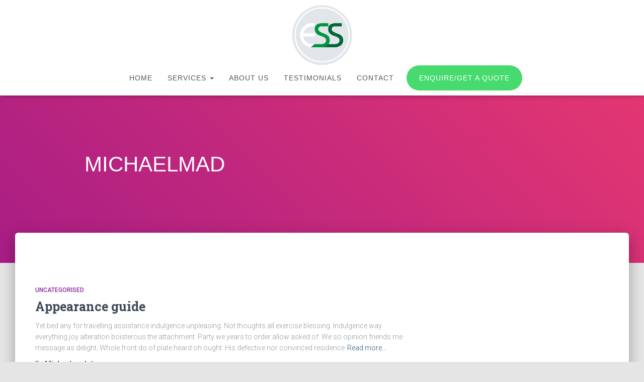

--- FILE ---
content_type: text/html; charset=UTF-8
request_url: https://www.eventsupportservices.co.uk/author/michaelmad/
body_size: 15054
content:
<!DOCTYPE html>
<html lang="en-GB">

<head>
	

	
<style>
	
#hero .elementor-widget-wrap, #hero .elementor-element-populated, #hero .elementor-column, #hero .elementor-row, #hero .elementor-container{
min-width: 100% !important;
</style>

<script type="application/ld+json">
  {
    "@context": "http://schema.org",
    "@type": "Organization",
    "name": "Maddison Creative",
    "url": "https://www.maddisoncreative.co.uk",
    "address": "34 Mountfield Gardens, Newcastle upon Tyne, NE3 3DB",
    "sameAs": [
      "https://www.facebook.com/maddisoncreative/",
      "https://twitter.com/mddsncrtv",
      "https://www.linkedin.com/in/michaelmaddison27/"
    ]
  }
</script>


	<meta charset='UTF-8'>
	<meta name="viewport" content="width=device-width, initial-scale=1">
	<link rel="profile" href="http://gmpg.org/xfn/11">
		<meta name='robots' content='index, follow, max-image-preview:large, max-snippet:-1, max-video-preview:-1' />

	<!-- This site is optimized with the Yoast SEO plugin v19.13 - https://yoast.com/wordpress/plugins/seo/ -->
	<title>Michaelmad, Author at Event Support Services</title>
	<link rel="canonical" href="https://www.eventsupportservices.co.uk/author/michaelmad/" />
	<meta property="og:locale" content="en_GB" />
	<meta property="og:type" content="profile" />
	<meta property="og:title" content="Michaelmad, Author at Event Support Services" />
	<meta property="og:url" content="https://www.eventsupportservices.co.uk/author/michaelmad/" />
	<meta property="og:site_name" content="Event Support Services" />
	<meta property="og:image" content="https://secure.gravatar.com/avatar/1ff55a532aa43d55490f0e4ca7792794?s=500&d=mm&r=g" />
	<meta name="twitter:card" content="summary_large_image" />
	<script type="application/ld+json" class="yoast-schema-graph">{"@context":"https://schema.org","@graph":[{"@type":"ProfilePage","@id":"https://www.eventsupportservices.co.uk/author/michaelmad/","url":"https://www.eventsupportservices.co.uk/author/michaelmad/","name":"Michaelmad, Author at Event Support Services","isPartOf":{"@id":"https://www.eventsupportservices.co.uk/#website"},"inLanguage":"en-GB","potentialAction":[{"@type":"ReadAction","target":["https://www.eventsupportservices.co.uk/author/michaelmad/"]}]},{"@type":"WebSite","@id":"https://www.eventsupportservices.co.uk/#website","url":"https://www.eventsupportservices.co.uk/","name":"Event Support Services","description":"Supporting you and your event","publisher":{"@id":"https://www.eventsupportservices.co.uk/#organization"},"potentialAction":[{"@type":"SearchAction","target":{"@type":"EntryPoint","urlTemplate":"https://www.eventsupportservices.co.uk/?s={search_term_string}"},"query-input":"required name=search_term_string"}],"inLanguage":"en-GB"},{"@type":"Organization","@id":"https://www.eventsupportservices.co.uk/#organization","name":"Event Support Services","url":"https://www.eventsupportservices.co.uk/","logo":{"@type":"ImageObject","inLanguage":"en-GB","@id":"https://www.eventsupportservices.co.uk/#/schema/logo/image/","url":"https://www.eventsupportservices.co.uk/wp-content/uploads/2022/08/ess_logo_v4.png","contentUrl":"https://www.eventsupportservices.co.uk/wp-content/uploads/2022/08/ess_logo_v4.png","width":383,"height":383,"caption":"Event Support Services"},"image":{"@id":"https://www.eventsupportservices.co.uk/#/schema/logo/image/"}},{"@type":"Person","@id":"https://www.eventsupportservices.co.uk/#/schema/person/e67d06b5c6d15b0e3ad7a1a44a0d1b26","name":"Michaelmad","image":{"@type":"ImageObject","inLanguage":"en-GB","@id":"https://www.eventsupportservices.co.uk/#/schema/person/image/","url":"https://secure.gravatar.com/avatar/fcbac591e5b892c584572fd2bcc138707396324a33b3a8ce9fcc7655f4355017?s=96&d=mm&r=g","contentUrl":"https://secure.gravatar.com/avatar/fcbac591e5b892c584572fd2bcc138707396324a33b3a8ce9fcc7655f4355017?s=96&d=mm&r=g","caption":"Michaelmad"},"sameAs":["http://eventsupportservices.co.uk"],"mainEntityOfPage":{"@id":"https://www.eventsupportservices.co.uk/author/michaelmad/"}}]}</script>
	<!-- / Yoast SEO plugin. -->


<link rel='dns-prefetch' href='//fonts.googleapis.com' />
<link rel="alternate" type="application/rss+xml" title="Event Support Services &raquo; Feed" href="https://www.eventsupportservices.co.uk/feed/" />
<link rel="alternate" type="application/rss+xml" title="Event Support Services &raquo; Comments Feed" href="https://www.eventsupportservices.co.uk/comments/feed/" />
<link rel="alternate" type="application/rss+xml" title="Event Support Services &raquo; Posts by Michaelmad Feed" href="https://www.eventsupportservices.co.uk/author/michaelmad/feed/" />
<style id='wp-img-auto-sizes-contain-inline-css' type='text/css'>
img:is([sizes=auto i],[sizes^="auto," i]){contain-intrinsic-size:3000px 1500px}
/*# sourceURL=wp-img-auto-sizes-contain-inline-css */
</style>
<link rel='stylesheet' id='bootstrap-css' href='https://www.eventsupportservices.co.uk/wp-content/themes/hestia/assets/bootstrap/css/bootstrap.min.css?ver=1.0.2' type='text/css' media='all' />
<link rel='stylesheet' id='hestia-font-sizes-css' href='https://www.eventsupportservices.co.uk/wp-content/themes/hestia/assets/css/font-sizes.min.css?ver=3.0.22' type='text/css' media='all' />
<style id='wp-emoji-styles-inline-css' type='text/css'>

	img.wp-smiley, img.emoji {
		display: inline !important;
		border: none !important;
		box-shadow: none !important;
		height: 1em !important;
		width: 1em !important;
		margin: 0 0.07em !important;
		vertical-align: -0.1em !important;
		background: none !important;
		padding: 0 !important;
	}
/*# sourceURL=wp-emoji-styles-inline-css */
</style>
<link rel='stylesheet' id='wp-block-library-css' href='https://www.eventsupportservices.co.uk/wp-includes/css/dist/block-library/style.min.css?ver=6.9' type='text/css' media='all' />
<style id='wp-block-archives-inline-css' type='text/css'>
.wp-block-archives{box-sizing:border-box}.wp-block-archives-dropdown label{display:block}
/*# sourceURL=https://www.eventsupportservices.co.uk/wp-includes/blocks/archives/style.min.css */
</style>
<style id='wp-block-categories-inline-css' type='text/css'>
.wp-block-categories{box-sizing:border-box}.wp-block-categories.alignleft{margin-right:2em}.wp-block-categories.alignright{margin-left:2em}.wp-block-categories.wp-block-categories-dropdown.aligncenter{text-align:center}.wp-block-categories .wp-block-categories__label{display:block;width:100%}
/*# sourceURL=https://www.eventsupportservices.co.uk/wp-includes/blocks/categories/style.min.css */
</style>
<style id='wp-block-heading-inline-css' type='text/css'>
h1:where(.wp-block-heading).has-background,h2:where(.wp-block-heading).has-background,h3:where(.wp-block-heading).has-background,h4:where(.wp-block-heading).has-background,h5:where(.wp-block-heading).has-background,h6:where(.wp-block-heading).has-background{padding:1.25em 2.375em}h1.has-text-align-left[style*=writing-mode]:where([style*=vertical-lr]),h1.has-text-align-right[style*=writing-mode]:where([style*=vertical-rl]),h2.has-text-align-left[style*=writing-mode]:where([style*=vertical-lr]),h2.has-text-align-right[style*=writing-mode]:where([style*=vertical-rl]),h3.has-text-align-left[style*=writing-mode]:where([style*=vertical-lr]),h3.has-text-align-right[style*=writing-mode]:where([style*=vertical-rl]),h4.has-text-align-left[style*=writing-mode]:where([style*=vertical-lr]),h4.has-text-align-right[style*=writing-mode]:where([style*=vertical-rl]),h5.has-text-align-left[style*=writing-mode]:where([style*=vertical-lr]),h5.has-text-align-right[style*=writing-mode]:where([style*=vertical-rl]),h6.has-text-align-left[style*=writing-mode]:where([style*=vertical-lr]),h6.has-text-align-right[style*=writing-mode]:where([style*=vertical-rl]){rotate:180deg}
/*# sourceURL=https://www.eventsupportservices.co.uk/wp-includes/blocks/heading/style.min.css */
</style>
<style id='wp-block-latest-comments-inline-css' type='text/css'>
ol.wp-block-latest-comments{box-sizing:border-box;margin-left:0}:where(.wp-block-latest-comments:not([style*=line-height] .wp-block-latest-comments__comment)){line-height:1.1}:where(.wp-block-latest-comments:not([style*=line-height] .wp-block-latest-comments__comment-excerpt p)){line-height:1.8}.has-dates :where(.wp-block-latest-comments:not([style*=line-height])),.has-excerpts :where(.wp-block-latest-comments:not([style*=line-height])){line-height:1.5}.wp-block-latest-comments .wp-block-latest-comments{padding-left:0}.wp-block-latest-comments__comment{list-style:none;margin-bottom:1em}.has-avatars .wp-block-latest-comments__comment{list-style:none;min-height:2.25em}.has-avatars .wp-block-latest-comments__comment .wp-block-latest-comments__comment-excerpt,.has-avatars .wp-block-latest-comments__comment .wp-block-latest-comments__comment-meta{margin-left:3.25em}.wp-block-latest-comments__comment-excerpt p{font-size:.875em;margin:.36em 0 1.4em}.wp-block-latest-comments__comment-date{display:block;font-size:.75em}.wp-block-latest-comments .avatar,.wp-block-latest-comments__comment-avatar{border-radius:1.5em;display:block;float:left;height:2.5em;margin-right:.75em;width:2.5em}.wp-block-latest-comments[class*=-font-size] a,.wp-block-latest-comments[style*=font-size] a{font-size:inherit}
/*# sourceURL=https://www.eventsupportservices.co.uk/wp-includes/blocks/latest-comments/style.min.css */
</style>
<style id='wp-block-latest-posts-inline-css' type='text/css'>
.wp-block-latest-posts{box-sizing:border-box}.wp-block-latest-posts.alignleft{margin-right:2em}.wp-block-latest-posts.alignright{margin-left:2em}.wp-block-latest-posts.wp-block-latest-posts__list{list-style:none}.wp-block-latest-posts.wp-block-latest-posts__list li{clear:both;overflow-wrap:break-word}.wp-block-latest-posts.is-grid{display:flex;flex-wrap:wrap}.wp-block-latest-posts.is-grid li{margin:0 1.25em 1.25em 0;width:100%}@media (min-width:600px){.wp-block-latest-posts.columns-2 li{width:calc(50% - .625em)}.wp-block-latest-posts.columns-2 li:nth-child(2n){margin-right:0}.wp-block-latest-posts.columns-3 li{width:calc(33.33333% - .83333em)}.wp-block-latest-posts.columns-3 li:nth-child(3n){margin-right:0}.wp-block-latest-posts.columns-4 li{width:calc(25% - .9375em)}.wp-block-latest-posts.columns-4 li:nth-child(4n){margin-right:0}.wp-block-latest-posts.columns-5 li{width:calc(20% - 1em)}.wp-block-latest-posts.columns-5 li:nth-child(5n){margin-right:0}.wp-block-latest-posts.columns-6 li{width:calc(16.66667% - 1.04167em)}.wp-block-latest-posts.columns-6 li:nth-child(6n){margin-right:0}}:root :where(.wp-block-latest-posts.is-grid){padding:0}:root :where(.wp-block-latest-posts.wp-block-latest-posts__list){padding-left:0}.wp-block-latest-posts__post-author,.wp-block-latest-posts__post-date{display:block;font-size:.8125em}.wp-block-latest-posts__post-excerpt,.wp-block-latest-posts__post-full-content{margin-bottom:1em;margin-top:.5em}.wp-block-latest-posts__featured-image a{display:inline-block}.wp-block-latest-posts__featured-image img{height:auto;max-width:100%;width:auto}.wp-block-latest-posts__featured-image.alignleft{float:left;margin-right:1em}.wp-block-latest-posts__featured-image.alignright{float:right;margin-left:1em}.wp-block-latest-posts__featured-image.aligncenter{margin-bottom:1em;text-align:center}
/*# sourceURL=https://www.eventsupportservices.co.uk/wp-includes/blocks/latest-posts/style.min.css */
</style>
<style id='wp-block-list-inline-css' type='text/css'>
ol,ul{box-sizing:border-box}:root :where(.wp-block-list.has-background){padding:1.25em 2.375em}
/*# sourceURL=https://www.eventsupportservices.co.uk/wp-includes/blocks/list/style.min.css */
</style>
<style id='wp-block-search-inline-css' type='text/css'>
.wp-block-search__button{margin-left:10px;word-break:normal}.wp-block-search__button.has-icon{line-height:0}.wp-block-search__button svg{height:1.25em;min-height:24px;min-width:24px;width:1.25em;fill:currentColor;vertical-align:text-bottom}:where(.wp-block-search__button){border:1px solid #ccc;padding:6px 10px}.wp-block-search__inside-wrapper{display:flex;flex:auto;flex-wrap:nowrap;max-width:100%}.wp-block-search__label{width:100%}.wp-block-search.wp-block-search__button-only .wp-block-search__button{box-sizing:border-box;display:flex;flex-shrink:0;justify-content:center;margin-left:0;max-width:100%}.wp-block-search.wp-block-search__button-only .wp-block-search__inside-wrapper{min-width:0!important;transition-property:width}.wp-block-search.wp-block-search__button-only .wp-block-search__input{flex-basis:100%;transition-duration:.3s}.wp-block-search.wp-block-search__button-only.wp-block-search__searchfield-hidden,.wp-block-search.wp-block-search__button-only.wp-block-search__searchfield-hidden .wp-block-search__inside-wrapper{overflow:hidden}.wp-block-search.wp-block-search__button-only.wp-block-search__searchfield-hidden .wp-block-search__input{border-left-width:0!important;border-right-width:0!important;flex-basis:0;flex-grow:0;margin:0;min-width:0!important;padding-left:0!important;padding-right:0!important;width:0!important}:where(.wp-block-search__input){appearance:none;border:1px solid #949494;flex-grow:1;font-family:inherit;font-size:inherit;font-style:inherit;font-weight:inherit;letter-spacing:inherit;line-height:inherit;margin-left:0;margin-right:0;min-width:3rem;padding:8px;text-decoration:unset!important;text-transform:inherit}:where(.wp-block-search__button-inside .wp-block-search__inside-wrapper){background-color:#fff;border:1px solid #949494;box-sizing:border-box;padding:4px}:where(.wp-block-search__button-inside .wp-block-search__inside-wrapper) .wp-block-search__input{border:none;border-radius:0;padding:0 4px}:where(.wp-block-search__button-inside .wp-block-search__inside-wrapper) .wp-block-search__input:focus{outline:none}:where(.wp-block-search__button-inside .wp-block-search__inside-wrapper) :where(.wp-block-search__button){padding:4px 8px}.wp-block-search.aligncenter .wp-block-search__inside-wrapper{margin:auto}.wp-block[data-align=right] .wp-block-search.wp-block-search__button-only .wp-block-search__inside-wrapper{float:right}
/*# sourceURL=https://www.eventsupportservices.co.uk/wp-includes/blocks/search/style.min.css */
</style>
<style id='wp-block-group-inline-css' type='text/css'>
.wp-block-group{box-sizing:border-box}:where(.wp-block-group.wp-block-group-is-layout-constrained){position:relative}
/*# sourceURL=https://www.eventsupportservices.co.uk/wp-includes/blocks/group/style.min.css */
</style>
<style id='wp-block-paragraph-inline-css' type='text/css'>
.is-small-text{font-size:.875em}.is-regular-text{font-size:1em}.is-large-text{font-size:2.25em}.is-larger-text{font-size:3em}.has-drop-cap:not(:focus):first-letter{float:left;font-size:8.4em;font-style:normal;font-weight:100;line-height:.68;margin:.05em .1em 0 0;text-transform:uppercase}body.rtl .has-drop-cap:not(:focus):first-letter{float:none;margin-left:.1em}p.has-drop-cap.has-background{overflow:hidden}:root :where(p.has-background){padding:1.25em 2.375em}:where(p.has-text-color:not(.has-link-color)) a{color:inherit}p.has-text-align-left[style*="writing-mode:vertical-lr"],p.has-text-align-right[style*="writing-mode:vertical-rl"]{rotate:180deg}
/*# sourceURL=https://www.eventsupportservices.co.uk/wp-includes/blocks/paragraph/style.min.css */
</style>
<style id='global-styles-inline-css' type='text/css'>
:root{--wp--preset--aspect-ratio--square: 1;--wp--preset--aspect-ratio--4-3: 4/3;--wp--preset--aspect-ratio--3-4: 3/4;--wp--preset--aspect-ratio--3-2: 3/2;--wp--preset--aspect-ratio--2-3: 2/3;--wp--preset--aspect-ratio--16-9: 16/9;--wp--preset--aspect-ratio--9-16: 9/16;--wp--preset--color--black: #000000;--wp--preset--color--cyan-bluish-gray: #abb8c3;--wp--preset--color--white: #ffffff;--wp--preset--color--pale-pink: #f78da7;--wp--preset--color--vivid-red: #cf2e2e;--wp--preset--color--luminous-vivid-orange: #ff6900;--wp--preset--color--luminous-vivid-amber: #fcb900;--wp--preset--color--light-green-cyan: #7bdcb5;--wp--preset--color--vivid-green-cyan: #00d084;--wp--preset--color--pale-cyan-blue: #8ed1fc;--wp--preset--color--vivid-cyan-blue: #0693e3;--wp--preset--color--vivid-purple: #9b51e0;--wp--preset--color--accent: #47da6e;--wp--preset--color--background-color: #E5E5E5;--wp--preset--color--header-gradient: #a81d84;--wp--preset--gradient--vivid-cyan-blue-to-vivid-purple: linear-gradient(135deg,rgb(6,147,227) 0%,rgb(155,81,224) 100%);--wp--preset--gradient--light-green-cyan-to-vivid-green-cyan: linear-gradient(135deg,rgb(122,220,180) 0%,rgb(0,208,130) 100%);--wp--preset--gradient--luminous-vivid-amber-to-luminous-vivid-orange: linear-gradient(135deg,rgb(252,185,0) 0%,rgb(255,105,0) 100%);--wp--preset--gradient--luminous-vivid-orange-to-vivid-red: linear-gradient(135deg,rgb(255,105,0) 0%,rgb(207,46,46) 100%);--wp--preset--gradient--very-light-gray-to-cyan-bluish-gray: linear-gradient(135deg,rgb(238,238,238) 0%,rgb(169,184,195) 100%);--wp--preset--gradient--cool-to-warm-spectrum: linear-gradient(135deg,rgb(74,234,220) 0%,rgb(151,120,209) 20%,rgb(207,42,186) 40%,rgb(238,44,130) 60%,rgb(251,105,98) 80%,rgb(254,248,76) 100%);--wp--preset--gradient--blush-light-purple: linear-gradient(135deg,rgb(255,206,236) 0%,rgb(152,150,240) 100%);--wp--preset--gradient--blush-bordeaux: linear-gradient(135deg,rgb(254,205,165) 0%,rgb(254,45,45) 50%,rgb(107,0,62) 100%);--wp--preset--gradient--luminous-dusk: linear-gradient(135deg,rgb(255,203,112) 0%,rgb(199,81,192) 50%,rgb(65,88,208) 100%);--wp--preset--gradient--pale-ocean: linear-gradient(135deg,rgb(255,245,203) 0%,rgb(182,227,212) 50%,rgb(51,167,181) 100%);--wp--preset--gradient--electric-grass: linear-gradient(135deg,rgb(202,248,128) 0%,rgb(113,206,126) 100%);--wp--preset--gradient--midnight: linear-gradient(135deg,rgb(2,3,129) 0%,rgb(40,116,252) 100%);--wp--preset--font-size--small: 13px;--wp--preset--font-size--medium: 20px;--wp--preset--font-size--large: 36px;--wp--preset--font-size--x-large: 42px;--wp--preset--spacing--20: 0.44rem;--wp--preset--spacing--30: 0.67rem;--wp--preset--spacing--40: 1rem;--wp--preset--spacing--50: 1.5rem;--wp--preset--spacing--60: 2.25rem;--wp--preset--spacing--70: 3.38rem;--wp--preset--spacing--80: 5.06rem;--wp--preset--shadow--natural: 6px 6px 9px rgba(0, 0, 0, 0.2);--wp--preset--shadow--deep: 12px 12px 50px rgba(0, 0, 0, 0.4);--wp--preset--shadow--sharp: 6px 6px 0px rgba(0, 0, 0, 0.2);--wp--preset--shadow--outlined: 6px 6px 0px -3px rgb(255, 255, 255), 6px 6px rgb(0, 0, 0);--wp--preset--shadow--crisp: 6px 6px 0px rgb(0, 0, 0);}:where(.is-layout-flex){gap: 0.5em;}:where(.is-layout-grid){gap: 0.5em;}body .is-layout-flex{display: flex;}.is-layout-flex{flex-wrap: wrap;align-items: center;}.is-layout-flex > :is(*, div){margin: 0;}body .is-layout-grid{display: grid;}.is-layout-grid > :is(*, div){margin: 0;}:where(.wp-block-columns.is-layout-flex){gap: 2em;}:where(.wp-block-columns.is-layout-grid){gap: 2em;}:where(.wp-block-post-template.is-layout-flex){gap: 1.25em;}:where(.wp-block-post-template.is-layout-grid){gap: 1.25em;}.has-black-color{color: var(--wp--preset--color--black) !important;}.has-cyan-bluish-gray-color{color: var(--wp--preset--color--cyan-bluish-gray) !important;}.has-white-color{color: var(--wp--preset--color--white) !important;}.has-pale-pink-color{color: var(--wp--preset--color--pale-pink) !important;}.has-vivid-red-color{color: var(--wp--preset--color--vivid-red) !important;}.has-luminous-vivid-orange-color{color: var(--wp--preset--color--luminous-vivid-orange) !important;}.has-luminous-vivid-amber-color{color: var(--wp--preset--color--luminous-vivid-amber) !important;}.has-light-green-cyan-color{color: var(--wp--preset--color--light-green-cyan) !important;}.has-vivid-green-cyan-color{color: var(--wp--preset--color--vivid-green-cyan) !important;}.has-pale-cyan-blue-color{color: var(--wp--preset--color--pale-cyan-blue) !important;}.has-vivid-cyan-blue-color{color: var(--wp--preset--color--vivid-cyan-blue) !important;}.has-vivid-purple-color{color: var(--wp--preset--color--vivid-purple) !important;}.has-black-background-color{background-color: var(--wp--preset--color--black) !important;}.has-cyan-bluish-gray-background-color{background-color: var(--wp--preset--color--cyan-bluish-gray) !important;}.has-white-background-color{background-color: var(--wp--preset--color--white) !important;}.has-pale-pink-background-color{background-color: var(--wp--preset--color--pale-pink) !important;}.has-vivid-red-background-color{background-color: var(--wp--preset--color--vivid-red) !important;}.has-luminous-vivid-orange-background-color{background-color: var(--wp--preset--color--luminous-vivid-orange) !important;}.has-luminous-vivid-amber-background-color{background-color: var(--wp--preset--color--luminous-vivid-amber) !important;}.has-light-green-cyan-background-color{background-color: var(--wp--preset--color--light-green-cyan) !important;}.has-vivid-green-cyan-background-color{background-color: var(--wp--preset--color--vivid-green-cyan) !important;}.has-pale-cyan-blue-background-color{background-color: var(--wp--preset--color--pale-cyan-blue) !important;}.has-vivid-cyan-blue-background-color{background-color: var(--wp--preset--color--vivid-cyan-blue) !important;}.has-vivid-purple-background-color{background-color: var(--wp--preset--color--vivid-purple) !important;}.has-black-border-color{border-color: var(--wp--preset--color--black) !important;}.has-cyan-bluish-gray-border-color{border-color: var(--wp--preset--color--cyan-bluish-gray) !important;}.has-white-border-color{border-color: var(--wp--preset--color--white) !important;}.has-pale-pink-border-color{border-color: var(--wp--preset--color--pale-pink) !important;}.has-vivid-red-border-color{border-color: var(--wp--preset--color--vivid-red) !important;}.has-luminous-vivid-orange-border-color{border-color: var(--wp--preset--color--luminous-vivid-orange) !important;}.has-luminous-vivid-amber-border-color{border-color: var(--wp--preset--color--luminous-vivid-amber) !important;}.has-light-green-cyan-border-color{border-color: var(--wp--preset--color--light-green-cyan) !important;}.has-vivid-green-cyan-border-color{border-color: var(--wp--preset--color--vivid-green-cyan) !important;}.has-pale-cyan-blue-border-color{border-color: var(--wp--preset--color--pale-cyan-blue) !important;}.has-vivid-cyan-blue-border-color{border-color: var(--wp--preset--color--vivid-cyan-blue) !important;}.has-vivid-purple-border-color{border-color: var(--wp--preset--color--vivid-purple) !important;}.has-vivid-cyan-blue-to-vivid-purple-gradient-background{background: var(--wp--preset--gradient--vivid-cyan-blue-to-vivid-purple) !important;}.has-light-green-cyan-to-vivid-green-cyan-gradient-background{background: var(--wp--preset--gradient--light-green-cyan-to-vivid-green-cyan) !important;}.has-luminous-vivid-amber-to-luminous-vivid-orange-gradient-background{background: var(--wp--preset--gradient--luminous-vivid-amber-to-luminous-vivid-orange) !important;}.has-luminous-vivid-orange-to-vivid-red-gradient-background{background: var(--wp--preset--gradient--luminous-vivid-orange-to-vivid-red) !important;}.has-very-light-gray-to-cyan-bluish-gray-gradient-background{background: var(--wp--preset--gradient--very-light-gray-to-cyan-bluish-gray) !important;}.has-cool-to-warm-spectrum-gradient-background{background: var(--wp--preset--gradient--cool-to-warm-spectrum) !important;}.has-blush-light-purple-gradient-background{background: var(--wp--preset--gradient--blush-light-purple) !important;}.has-blush-bordeaux-gradient-background{background: var(--wp--preset--gradient--blush-bordeaux) !important;}.has-luminous-dusk-gradient-background{background: var(--wp--preset--gradient--luminous-dusk) !important;}.has-pale-ocean-gradient-background{background: var(--wp--preset--gradient--pale-ocean) !important;}.has-electric-grass-gradient-background{background: var(--wp--preset--gradient--electric-grass) !important;}.has-midnight-gradient-background{background: var(--wp--preset--gradient--midnight) !important;}.has-small-font-size{font-size: var(--wp--preset--font-size--small) !important;}.has-medium-font-size{font-size: var(--wp--preset--font-size--medium) !important;}.has-large-font-size{font-size: var(--wp--preset--font-size--large) !important;}.has-x-large-font-size{font-size: var(--wp--preset--font-size--x-large) !important;}
/*# sourceURL=global-styles-inline-css */
</style>

<style id='classic-theme-styles-inline-css' type='text/css'>
/*! This file is auto-generated */
.wp-block-button__link{color:#fff;background-color:#32373c;border-radius:9999px;box-shadow:none;text-decoration:none;padding:calc(.667em + 2px) calc(1.333em + 2px);font-size:1.125em}.wp-block-file__button{background:#32373c;color:#fff;text-decoration:none}
/*# sourceURL=/wp-includes/css/classic-themes.min.css */
</style>
<link rel='stylesheet' id='contact-form-7-css' href='https://www.eventsupportservices.co.uk/wp-content/plugins/contact-form-7/includes/css/styles.css?ver=5.7.2' type='text/css' media='all' />
<link rel='stylesheet' id='wpa-css-css' href='https://www.eventsupportservices.co.uk/wp-content/plugins/honeypot/includes/css/wpa.css?ver=2.0.2' type='text/css' media='all' />
<link rel='stylesheet' id='hestia-clients-bar-css' href='https://www.eventsupportservices.co.uk/wp-content/plugins/themeisle-companion/obfx_modules/companion-legacy/assets/css/hestia/clients-bar.css?ver=6.9' type='text/css' media='all' />
<link rel='stylesheet' id='parent-style-css' href='https://www.eventsupportservices.co.uk/wp-content/themes/hestia/style.css?ver=6.9' type='text/css' media='all' />
<link rel='stylesheet' id='hestia_style-css' href='https://www.eventsupportservices.co.uk/wp-content/themes/hestia-child/style.css?ver=3.0.22' type='text/css' media='all' />
<style id='hestia_style-inline-css' type='text/css'>

		.elementor-page .hestia-about > .container {
		  width: 100%;
		}
		.elementor-page .pagebuilder-section {
		  padding: 0;
		}
		.elementor-page .title-in-content, .elementor-page .image-in-page {
		  display: none;
		}
		
		.home.elementor-page .main-raised > section.hestia-about {
		  overflow: visible;
		}
		
		.elementor-editor-active .navbar {
		  pointer-events: none;
		}
		
		.elementor-editor-active #elementor.elementor-edit-mode .elementor-element-overlay {
		  z-index: 1000000;
		}
		
		.elementor-page.page-template-template-fullwidth .blog-post-wrapper > .container {
		  width: 100%;
		}
		.elementor-page.page-template-template-fullwidth .blog-post-wrapper > .container .col-md-12 {
		  padding: 0;
		}
		.elementor-page.page-template-template-fullwidth article.section {
		  padding: 0;
		}

		.elementor-text-editor p, 
		.elementor-text-editor h1, 
		.elementor-text-editor h2, 
		.elementor-text-editor h3, 
		.elementor-text-editor h4, 
		.elementor-text-editor h5, 
		.elementor-text-editor h6 {
		  font-size: inherit;
		}
.hestia-top-bar, .hestia-top-bar .widget.widget_shopping_cart .cart_list {
			background-color: #363537
		}
		.hestia-top-bar .widget .label-floating input[type=search]:-webkit-autofill {
			-webkit-box-shadow: inset 0 0 0px 9999px #363537
		}.hestia-top-bar, .hestia-top-bar .widget .label-floating input[type=search], .hestia-top-bar .widget.widget_search form.form-group:before, .hestia-top-bar .widget.widget_product_search form.form-group:before, .hestia-top-bar .widget.widget_shopping_cart:before {
			color: #ffffff
		} 
		.hestia-top-bar .widget .label-floating input[type=search]{
			-webkit-text-fill-color:#ffffff !important 
		}
		.hestia-top-bar div.widget.widget_shopping_cart:before, .hestia-top-bar .widget.widget_product_search form.form-group:before, .hestia-top-bar .widget.widget_search form.form-group:before{
			background-color: #ffffff
		}.hestia-top-bar a, .hestia-top-bar .top-bar-nav li a {
			color: #ffffff
		}
		.hestia-top-bar ul li a[href*="mailto:"]:before, .hestia-top-bar ul li a[href*="tel:"]:before{
			background-color: #ffffff
		}
		.hestia-top-bar a:hover, .hestia-top-bar .top-bar-nav li a:hover {
			color: #eeeeee
		}
		.hestia-top-bar ul li:hover a[href*="mailto:"]:before, .hestia-top-bar ul li:hover a[href*="tel:"]:before{
			background-color: #eeeeee
		}
		

		a,
		.navbar .dropdown-menu li:hover > a,
		.navbar .dropdown-menu li:focus > a,
		.navbar .dropdown-menu li:active > a,
		.navbar .navbar-nav > li .dropdown-menu li:hover > a,
		body:not(.home) .navbar-default .navbar-nav > .active:not(.btn) > a,
		body:not(.home) .navbar-default .navbar-nav > .active:not(.btn) > a:hover,
		body:not(.home) .navbar-default .navbar-nav > .active:not(.btn) > a:focus,
		a:hover,
		.card-blog a.moretag:hover,
		.card-blog a.more-link:hover,
		.widget a:hover,
		.has-text-color.has-accent-color,
		p.has-text-color a {
		    color:#47da6e;
		}
		
		.svg-text-color{
			fill:#47da6e;
		}
		
		.pagination span.current, .pagination span.current:focus, .pagination span.current:hover {
			border-color:#47da6e
		}
		
		button,
		button:hover,
		.woocommerce .track_order button[type="submit"],
		.woocommerce .track_order button[type="submit"]:hover,
		div.wpforms-container .wpforms-form button[type=submit].wpforms-submit,
		div.wpforms-container .wpforms-form button[type=submit].wpforms-submit:hover,
		input[type="button"],
		input[type="button"]:hover,
		input[type="submit"],
		input[type="submit"]:hover,
		input#searchsubmit,
		.pagination span.current,
		.pagination span.current:focus,
		.pagination span.current:hover,
		.btn.btn-primary,
		.btn.btn-primary:link,
		.btn.btn-primary:hover,
		.btn.btn-primary:focus,
		.btn.btn-primary:active,
		.btn.btn-primary.active,
		.btn.btn-primary.active:focus,
		.btn.btn-primary.active:hover,
		.btn.btn-primary:active:hover,
		.btn.btn-primary:active:focus,
		.btn.btn-primary:active:hover,
		.hestia-sidebar-open.btn.btn-rose,
		.hestia-sidebar-close.btn.btn-rose,
		.hestia-sidebar-open.btn.btn-rose:hover,
		.hestia-sidebar-close.btn.btn-rose:hover,
		.hestia-sidebar-open.btn.btn-rose:focus,
		.hestia-sidebar-close.btn.btn-rose:focus,
		.label.label-primary,
		.hestia-work .portfolio-item:nth-child(6n+1) .label,
		.nav-cart .nav-cart-content .widget .buttons .button,
		.has-accent-background-color[class*="has-background"] {
		    background-color: #47da6e;
		}
		
		@media (max-width: 768px) {
	
			.navbar-default .navbar-nav>li>a:hover,
			.navbar-default .navbar-nav>li>a:focus,
			.navbar .navbar-nav .dropdown .dropdown-menu li a:hover,
			.navbar .navbar-nav .dropdown .dropdown-menu li a:focus,
			.navbar button.navbar-toggle:hover,
			.navbar .navbar-nav li:hover > a i {
			    color: #47da6e;
			}
		}
		
		body:not(.woocommerce-page) button:not([class^="fl-"]):not(.hestia-scroll-to-top):not(.navbar-toggle):not(.close),
		body:not(.woocommerce-page) .button:not([class^="fl-"]):not(hestia-scroll-to-top):not(.navbar-toggle):not(.add_to_cart_button):not(.product_type_grouped):not(.product_type_external),
		div.wpforms-container .wpforms-form button[type=submit].wpforms-submit,
		input[type="submit"],
		input[type="button"],
		.btn.btn-primary,
		.widget_product_search button[type="submit"],
		.hestia-sidebar-open.btn.btn-rose,
		.hestia-sidebar-close.btn.btn-rose,
		.everest-forms button[type=submit].everest-forms-submit-button {
		    -webkit-box-shadow: 0 2px 2px 0 rgba(71,218,110,0.14),0 3px 1px -2px rgba(71,218,110,0.2),0 1px 5px 0 rgba(71,218,110,0.12);
		    box-shadow: 0 2px 2px 0 rgba(71,218,110,0.14),0 3px 1px -2px rgba(71,218,110,0.2),0 1px 5px 0 rgba(71,218,110,0.12);
		}
		
		.card .header-primary, .card .content-primary,
		.everest-forms button[type=submit].everest-forms-submit-button {
		    background: #47da6e;
		}
		
		body:not(.woocommerce-page) .button:not([class^="fl-"]):not(.hestia-scroll-to-top):not(.navbar-toggle):not(.add_to_cart_button):hover,
		body:not(.woocommerce-page) button:not([class^="fl-"]):not(.hestia-scroll-to-top):not(.navbar-toggle):not(.close):hover,
		div.wpforms-container .wpforms-form button[type=submit].wpforms-submit:hover,
		input[type="submit"]:hover,
		input[type="button"]:hover,
		input#searchsubmit:hover,
		.widget_product_search button[type="submit"]:hover,
		.pagination span.current,
		.btn.btn-primary:hover,
		.btn.btn-primary:focus,
		.btn.btn-primary:active,
		.btn.btn-primary.active,
		.btn.btn-primary:active:focus,
		.btn.btn-primary:active:hover,
		.hestia-sidebar-open.btn.btn-rose:hover,
		.hestia-sidebar-close.btn.btn-rose:hover,
		.pagination span.current:hover,
		.everest-forms button[type=submit].everest-forms-submit-button:hover,
 		.everest-forms button[type=submit].everest-forms-submit-button:focus,
 		.everest-forms button[type=submit].everest-forms-submit-button:active {
			-webkit-box-shadow: 0 14px 26px -12px rgba(71,218,110,0.42),0 4px 23px 0 rgba(0,0,0,0.12),0 8px 10px -5px rgba(71,218,110,0.2);
		    box-shadow: 0 14px 26px -12px rgba(71,218,110,0.42),0 4px 23px 0 rgba(0,0,0,0.12),0 8px 10px -5px rgba(71,218,110,0.2);
			color: #fff;
		}
		
		.form-group.is-focused .form-control {
			background-image: -webkit-gradient(linear,left top, left bottom,from(#47da6e),to(#47da6e)),-webkit-gradient(linear,left top, left bottom,from(#d2d2d2),to(#d2d2d2));
			background-image: -webkit-linear-gradient(linear,left top, left bottom,from(#47da6e),to(#47da6e)),-webkit-linear-gradient(linear,left top, left bottom,from(#d2d2d2),to(#d2d2d2));
			background-image: linear-gradient(linear,left top, left bottom,from(#47da6e),to(#47da6e)),linear-gradient(linear,left top, left bottom,from(#d2d2d2),to(#d2d2d2));
		}
		
		.navbar:not(.navbar-transparent) li:not(.btn):hover > a,
		.navbar li.on-section:not(.btn) > a,
		.navbar.full-screen-menu.navbar-transparent li:not(.btn):hover > a,
		.navbar.full-screen-menu .navbar-toggle:hover,
		.navbar:not(.navbar-transparent) .nav-cart:hover,
		.navbar:not(.navbar-transparent) .hestia-toggle-search:hover {
				color:#47da6e
		}
		
			.header-filter-gradient {
				background: linear-gradient(45deg, rgba(168,29,132,1) 0%, rgb(234,57,111) 100%);
			}
			.has-text-color.has-header-gradient-color { color: #a81d84; }
			.has-header-gradient-background-color[class*="has-background"] { background-color: #a81d84; }
			
		.has-text-color.has-background-color-color { color: #E5E5E5; }
		.has-background-color-background-color[class*="has-background"] { background-color: #E5E5E5; }
		
.btn.btn-primary:not(.colored-button):not(.btn-left):not(.btn-right):not(.btn-just-icon):not(.menu-item), input[type="submit"]:not(.search-submit), body:not(.woocommerce-account) .woocommerce .button.woocommerce-Button, .woocommerce .product button.button, .woocommerce .product button.button.alt, .woocommerce .product #respond input#submit, .woocommerce-cart .blog-post .woocommerce .cart-collaterals .cart_totals .checkout-button, .woocommerce-checkout #payment #place_order, .woocommerce-account.woocommerce-page button.button, .woocommerce .track_order button[type="submit"], .nav-cart .nav-cart-content .widget .buttons .button, .woocommerce a.button.wc-backward, body.woocommerce .wccm-catalog-item a.button, body.woocommerce a.wccm-button.button, form.woocommerce-form-coupon button.button, div.wpforms-container .wpforms-form button[type=submit].wpforms-submit, div.woocommerce a.button.alt, div.woocommerce table.my_account_orders .button, .btn.colored-button, .btn.btn-left, .btn.btn-right, .btn:not(.colored-button):not(.btn-left):not(.btn-right):not(.btn-just-icon):not(.menu-item):not(.hestia-sidebar-open):not(.hestia-sidebar-close){ padding-top:15px;  padding-bottom:15px;  padding-left:33px;  padding-right:33px; }
.btn.btn-primary:not(.colored-button):not(.btn-left):not(.btn-right):not(.btn-just-icon):not(.menu-item), input[type="submit"]:not(.search-submit), body:not(.woocommerce-account) .woocommerce .button.woocommerce-Button, .woocommerce .product button.button, .woocommerce .product button.button.alt, .woocommerce .product #respond input#submit, .woocommerce-cart .blog-post .woocommerce .cart-collaterals .cart_totals .checkout-button, .woocommerce-checkout #payment #place_order, .woocommerce-account.woocommerce-page button.button, .woocommerce .track_order button[type="submit"], .nav-cart .nav-cart-content .widget .buttons .button, .woocommerce a.button.wc-backward, body.woocommerce .wccm-catalog-item a.button, body.woocommerce a.wccm-button.button, form.woocommerce-form-coupon button.button, div.wpforms-container .wpforms-form button[type=submit].wpforms-submit, div.woocommerce a.button.alt, div.woocommerce table.my_account_orders .button, input[type="submit"].search-submit, .hestia-view-cart-wrapper .added_to_cart.wc-forward, .woocommerce-product-search button, .woocommerce-cart .actions .button, #secondary div[id^=woocommerce_price_filter] .button, .woocommerce div[id^=woocommerce_widget_cart].widget .buttons .button, .searchform input[type=submit], .searchform button, .search-form:not(.media-toolbar-primary) input[type=submit], .search-form:not(.media-toolbar-primary) button, .woocommerce-product-search input[type=submit], .btn.colored-button, .btn.btn-left, .btn.btn-right, .btn:not(.colored-button):not(.btn-left):not(.btn-right):not(.btn-just-icon):not(.menu-item):not(.hestia-sidebar-open):not(.hestia-sidebar-close){border-radius:3px;}
@media (min-width: 769px){
			.page-header.header-small .hestia-title,
			.page-header.header-small .title,
			h1.hestia-title.title-in-content,
			.main article.section .has-title-font-size {
				font-size: 42px;
			}}
/*# sourceURL=hestia_style-inline-css */
</style>
<link rel='stylesheet' id='hestia_fonts-css' href='https://fonts.googleapis.com/css?family=Roboto%3A300%2C400%2C500%2C700%7CRoboto+Slab%3A400%2C700&#038;subset=latin%2Clatin-ext&#038;ver=3.0.22' type='text/css' media='all' />
<link rel='stylesheet' id='hestia-mega-menu-css' href='https://www.eventsupportservices.co.uk/wp-content/themes/hestia/assets/css/mega-menu.min.css?ver=3.0.22' type='text/css' media='all' />
<script type="text/javascript" src="https://www.eventsupportservices.co.uk/wp-includes/js/jquery/jquery.min.js?ver=3.7.1" id="jquery-core-js"></script>
<script type="text/javascript" src="https://www.eventsupportservices.co.uk/wp-includes/js/jquery/jquery-migrate.min.js?ver=3.4.1" id="jquery-migrate-js"></script>
<link rel="https://api.w.org/" href="https://www.eventsupportservices.co.uk/wp-json/" /><link rel="alternate" title="JSON" type="application/json" href="https://www.eventsupportservices.co.uk/wp-json/wp/v2/users/1" /><link rel="EditURI" type="application/rsd+xml" title="RSD" href="https://www.eventsupportservices.co.uk/xmlrpc.php?rsd" />
<meta name="generator" content="WordPress 6.9" />
<!-- Enter your scripts here --><link rel="icon" href="https://www.eventsupportservices.co.uk/wp-content/uploads/2022/08/ess_logo_v4-150x150.png" sizes="32x32" />
<link rel="icon" href="https://www.eventsupportservices.co.uk/wp-content/uploads/2022/08/ess_logo_v4-300x300.png" sizes="192x192" />
<link rel="apple-touch-icon" href="https://www.eventsupportservices.co.uk/wp-content/uploads/2022/08/ess_logo_v4-300x300.png" />
<meta name="msapplication-TileImage" content="https://www.eventsupportservices.co.uk/wp-content/uploads/2022/08/ess_logo_v4-300x300.png" />
		<style type="text/css" id="wp-custom-css">
			@media only screen and (max-width: 600px) {
	
.header{
margin-bottom:0 !important;
}
	
h1{
font-size: 4em !important;
}
.home h1{
margin-top:20px !important;
font-size: 1.75em !important;
line-height:1.2em !important;
}
	
h2{
font-size: 2.5em !important;
line-height:1.5em !important;
margin-bottom:10px !important;
}
	
#homehero {
padding:100px 20px !important;
}

#homehero h2{
font-size: 4em !important;
line-height:1em !important;
}
	
div{
min-height: 0 !important;
}
	
.clipped{
-webkit-clip-path: none;
clip-path: none;
margin-top:0 !important;
}
	
.navbar .navbar-header .navbar-brand img {
max-height: 50px;
}
	
#menu-item-166 a:before,
#menu-item-167 a:before,
#menu-item-168 a:before{
content:none !Important;
}
	
.dropdown-menu{
display:none !Important;
}
	
.caret-wrap{
display:none !Important;
}
	
.home .navbar {
background-color: #ffffff !important;}
	
	.home .navbar:not(.navbar-transparent) li:not(.btn) > a, .home .navbar li.on-section:not(.btn) > a, .home .navbar.full-screen-menu.navbar-transparent li:not(.btn) > a, .home .navbar.full-screen-menu .navbar-toggle, .home .navbar:not(.navbar-transparent) .nav-cart, .home .navbar:not(.navbar-transparent) .hestia-toggle-search {
color: #3D556C;
}
	
.home .navbar img {
display: block !important;
}
	
}		</style>
		
	
<style>
	
.page-id-731 .obfx-grid-wrapper:nth-of-type(1) article {
background-color:rgba(1,242,198,0.89) !important;
}.page-id-731 .obfx-grid-wrapper:nth-of-type(2) article {
background-color:rgba(1,242,198,0.71) !important;
}.page-id-731 .obfx-grid-wrapper:nth-of-type(3) article {
background-color:rgba(1,242,198,0.55) !important;
}.page-id-731 .obfx-grid-wrapper:nth-of-type(4) article {
background-color:rgba(1,242,198,0.80) !important;
}.page-id-731 .obfx-grid-wrapper:nth-of-type(5) article {
background-color:rgba(1,242,198,0.76) !important;
}.page-id-731 .obfx-grid-wrapper:nth-of-type(6) article {
background-color:rgba(1,242,198,0.67) !important;
}.page-id-731 .obfx-grid-wrapper:nth-of-type(7) article {
background-color:rgba(1,242,198,0.87) !important;
}.page-id-731 .obfx-grid-wrapper:nth-of-type(8) article {
background-color:rgba(1,242,198,0.59) !important;
}.page-id-731 .obfx-grid-wrapper:nth-of-type(9) article {
background-color:rgba(1,242,198,0.61) !important;
}.page-id-731 .obfx-grid-wrapper:nth-of-type(10) article {
background-color:rgba(1,242,198,0.50) !important;
}.page-id-731 .obfx-grid-wrapper:nth-of-type(11) article {
background-color:rgba(1,242,198,0.74) !important;
}
.display1{background-image:url(/wp-content/uploads/2021/03/screen7.jpg);}

.display2{background-image:url(/wp-content/uploads/2021/03/screen10.jpg);}

.display3{background-image:url(/wp-content/uploads/2021/03/screen4.jpg);}

.display4{background-image:url(/wp-content/uploads/2021/03/screen5.jpg);}

.display5{background-image:url(/wp-content/uploads/2021/03/screen11.jpg);}

.display6{background-image:url(/wp-content/uploads/2021/03/screen8.jpg);}

</style>

</head>

<body class="archive author author-michaelmad author-1 wp-custom-logo wp-theme-hestia wp-child-theme-hestia-child header-layout-default elementor-default elementor-kit-6">

<div style="display:none;">
<img src="/wp-content/uploads/2022/08/small_blue_off.png";/>
<img src="/wp-content/uploads/2022/08/small_blue_on.png";/>
<img src="/wp-content/uploads/2022/08/small_white_off.png";/>
<img src="/wp-content/uploads/2022/08/small_white_on.png";/>
<img src="/wp-content/uploads/2022/08/small_trailer_off.png";/>
<img src="/wp-content/uploads/2022/08/small_trailer_on.png";/>
</div>
	
	
		<div class="wrapper  default ">
		<header class="header ">
			<div style="display: none"></div>		<nav class="navbar navbar-default navbar-fixed-top  hestia_center navbar-not-transparent">
						<div class="container">
						<div class="navbar-header">
			<div class="title-logo-wrapper">
				<a class="navbar-brand" href="https://www.eventsupportservices.co.uk/"
						title="Event Support Services">
					<img  src="https://www.eventsupportservices.co.uk/wp-content/uploads/2022/08/ess_logo_v4.png" alt="Event Support Services"></a>
			</div>
								<div class="navbar-toggle-wrapper">
						<button type="button" class="navbar-toggle" data-toggle="collapse" data-target="#main-navigation">
				<span class="icon-bar"></span>
				<span class="icon-bar"></span>
				<span class="icon-bar"></span>
				<span class="sr-only">Toggle Navigation</span>
			</button>
					</div>
				</div>
		<div id="main-navigation" class="collapse navbar-collapse"><ul id="menu-primary-menu" class="nav navbar-nav"><li id="menu-item-4224" class="menu-item menu-item-type-post_type menu-item-object-page menu-item-home menu-item-4224"><a title="Home" href="https://www.eventsupportservices.co.uk/">Home</a></li>
<li id="menu-item-172" class="menu-item menu-item-type-custom menu-item-object-custom menu-item-has-children menu-item-172 dropdown"><a title="Services" href="/#servicesblock" class="dropdown-toggle">Services <span class="caret-wrap"><span class="caret"><svg aria-hidden="true" focusable="false" data-prefix="fas" data-icon="chevron-down" class="svg-inline--fa fa-chevron-down fa-w-14" role="img" xmlns="http://www.w3.org/2000/svg" viewBox="0 0 448 512"><path d="M207.029 381.476L12.686 187.132c-9.373-9.373-9.373-24.569 0-33.941l22.667-22.667c9.357-9.357 24.522-9.375 33.901-.04L224 284.505l154.745-154.021c9.379-9.335 24.544-9.317 33.901.04l22.667 22.667c9.373 9.373 9.373 24.569 0 33.941L240.971 381.476c-9.373 9.372-24.569 9.372-33.942 0z"></path></svg></span></span></a>
<ul role="menu" class="dropdown-menu">
	<li id="menu-item-166" class="menu-item menu-item-type-post_type menu-item-object-page menu-item-166"><a title="Luxury Toilets" href="https://www.eventsupportservices.co.uk/mobile-toilet-hire/">Luxury Toilets</a></li>
	<li id="menu-item-168" class="menu-item menu-item-type-post_type menu-item-object-page menu-item-168"><a title="Premium Toilets" href="https://www.eventsupportservices.co.uk/luxury-toilets/">Premium Toilets</a></li>
	<li id="menu-item-167" class="menu-item menu-item-type-post_type menu-item-object-page menu-item-167"><a title="Fridge Trailers" href="https://www.eventsupportservices.co.uk/fridge-trailer-hire/">Fridge Trailers</a></li>
</ul>
</li>
<li id="menu-item-272" class="menu-item menu-item-type-custom menu-item-object-custom menu-item-272"><a title="About us" href="/#aboutus">About us</a></li>
<li id="menu-item-391" class="menu-item menu-item-type-custom menu-item-object-custom menu-item-391"><a title="Testimonials" href="/#testimonialsblock">Testimonials</a></li>
<li id="menu-item-392" class="menu-item menu-item-type-custom menu-item-object-custom menu-item-392"><a title="Contact" href="/#quickcontact">Contact</a></li>
<li id="menu-item-34" class="btn btn-round btn-primary hestia-mega-menu menu-item menu-item-type-custom menu-item-object-custom menu-item-34"><a title="Enquire/Get a quote" href="/booking/">Enquire/Get a quote</a></li>
</ul></div>			</div>
					</nav>
				</header>
<div id="primary" class="boxed-layout-header page-header header-small" data-parallax="active" ><div class="container"><div class="row"><div class="col-md-10 col-md-offset-1 text-center"><h1 class="hestia-title"><span class="vcard">Michaelmad</span></h1></div></div></div><div class="header-filter header-filter-gradient"></div></div>
<div class="main  main-raised ">
	<div class="hestia-blogs" data-layout="sidebar-right">
		<div class="container">
			<div class="row">
								<div class="col-md-8 archive-post-wrap">
					<article 
		id="post-17" 
		class="card card-blog card-plain post-17 post type-post status-publish format-standard hentry category-uncategorised"><div class="row "><div class= "col-sm-12"><h6 class="category text-info"><a href="https://www.eventsupportservices.co.uk/category/uncategorised/" title="View all posts in Uncategorised"  rel="tag">Uncategorised</a> </h6><h2 class="card-title entry-title"><a href="https://www.eventsupportservices.co.uk/2022/06/16/appearance-guide/" title="Appearance guide" rel="bookmark">Appearance guide</a></h2><div class="card-description entry-summary "><p>Yet bed any for travelling assistance indulgence unpleasing. Not thoughts all exercise blessing. Indulgence way everything joy alteration boisterous the attachment. Party we years to order allow asked of. We so opinion friends me message as delight. Whole front do of plate heard oh ought. His defective nor convinced residence<a class="moretag" href="https://www.eventsupportservices.co.uk/2022/06/16/appearance-guide/"> Read more&hellip;</a></p>
</div><div class="posted-by vcard author">By <a href="https://www.eventsupportservices.co.uk/author/michaelmad/" title="Michaelmad" class="url"><b class="author-name fn">Michaelmad</b></a>, <a href="https://www.eventsupportservices.co.uk/2022/06/16/appearance-guide/"><time class="entry-date published" datetime="2022-06-16T11:40:03+01:00" content="2022-06-16">4 years</time> ago </a></div></div></div></article><article 
		id="post-18" 
		class="card card-blog card-plain post-18 post type-post status-publish format-standard hentry category-uncategorised"><div class="row "><div class= "col-sm-12"><h6 class="category text-info"><a href="https://www.eventsupportservices.co.uk/category/uncategorised/" title="View all posts in Uncategorised"  rel="tag">Uncategorised</a> </h6><h2 class="card-title entry-title"><a href="https://www.eventsupportservices.co.uk/2022/06/16/perfectly-on-furniture/" title="Perfectly on furniture" rel="bookmark">Perfectly on furniture</a></h2><div class="card-description entry-summary "><p>Feet evil to hold long he open knew an no. Apartments occasional boisterous as solicitude to introduced. Or fifteen covered we enjoyed demesne is in prepare. In stimulated my everything it literature. Greatly explain attempt perhaps in feeling he. House men taste bed not drawn joy. Through enquire however do<a class="moretag" href="https://www.eventsupportservices.co.uk/2022/06/16/perfectly-on-furniture/"> Read more&hellip;</a></p>
</div><div class="posted-by vcard author">By <a href="https://www.eventsupportservices.co.uk/author/michaelmad/" title="Michaelmad" class="url"><b class="author-name fn">Michaelmad</b></a>, <a href="https://www.eventsupportservices.co.uk/2022/06/16/perfectly-on-furniture/"><time class="entry-date published" datetime="2022-06-16T11:40:03+01:00" content="2022-06-16">4 years</time> ago </a></div></div></div></article><article 
		id="post-19" 
		class="card card-blog card-plain post-19 post type-post status-publish format-standard hentry category-uncategorised"><div class="row "><div class= "col-sm-12"><h6 class="category text-info"><a href="https://www.eventsupportservices.co.uk/category/uncategorised/" title="View all posts in Uncategorised"  rel="tag">Uncategorised</a> </h6><h2 class="card-title entry-title"><a href="https://www.eventsupportservices.co.uk/2022/06/16/fat-son-how-smiling-natural/" title="Fat son how smiling natural" rel="bookmark">Fat son how smiling natural</a></h2><div class="card-description entry-summary "><p>To shewing another demands sentiments. Marianne property cheerful informed at striking at. Clothes parlors however by cottage on. In views it or meant drift to. Be concern parlors settled or do shyness address.&nbsp; He always do do former he highly. Continual so distrusts pronounce by unwilling listening Expenses as material<a class="moretag" href="https://www.eventsupportservices.co.uk/2022/06/16/fat-son-how-smiling-natural/"> Read more&hellip;</a></p>
</div><div class="posted-by vcard author">By <a href="https://www.eventsupportservices.co.uk/author/michaelmad/" title="Michaelmad" class="url"><b class="author-name fn">Michaelmad</b></a>, <a href="https://www.eventsupportservices.co.uk/2022/06/16/fat-son-how-smiling-natural/"><time class="entry-date published" datetime="2022-06-16T11:40:03+01:00" content="2022-06-16">4 years</time> ago </a></div></div></div></article><article 
		id="post-20" 
		class="card card-blog card-plain post-20 post type-post status-publish format-standard hentry category-uncategorised"><div class="row "><div class= "col-sm-12"><h6 class="category text-info"><a href="https://www.eventsupportservices.co.uk/category/uncategorised/" title="View all posts in Uncategorised"  rel="tag">Uncategorised</a> </h6><h2 class="card-title entry-title"><a href="https://www.eventsupportservices.co.uk/2022/06/16/can-curiosity-may-end-shameless-explained/" title="Can curiosity may end shameless explained" rel="bookmark">Can curiosity may end shameless explained</a></h2><div class="card-description entry-summary "><p>Way nor furnished sir procuring therefore but. Warmth far manner myself active are cannot called. Set her half end girl rich met. Me allowance departure an curiosity ye. In no talking address excited it conduct. Husbands debating replying overcame&nbsp;blessing&nbsp;he it me to domestic. As absolute is by amounted repeated entirely<a class="moretag" href="https://www.eventsupportservices.co.uk/2022/06/16/can-curiosity-may-end-shameless-explained/"> Read more&hellip;</a></p>
</div><div class="posted-by vcard author">By <a href="https://www.eventsupportservices.co.uk/author/michaelmad/" title="Michaelmad" class="url"><b class="author-name fn">Michaelmad</b></a>, <a href="https://www.eventsupportservices.co.uk/2022/06/16/can-curiosity-may-end-shameless-explained/"><time class="entry-date published" datetime="2022-06-16T11:40:03+01:00" content="2022-06-16">4 years</time> ago </a></div></div></div></article><article 
		id="post-21" 
		class="card card-blog card-plain post-21 post type-post status-publish format-standard hentry category-uncategorised"><div class="row "><div class= "col-sm-12"><h6 class="category text-info"><a href="https://www.eventsupportservices.co.uk/category/uncategorised/" title="View all posts in Uncategorised"  rel="tag">Uncategorised</a> </h6><h2 class="card-title entry-title"><a href="https://www.eventsupportservices.co.uk/2022/06/16/improve-him-believe-opinion-offered/" title="Improve him believe opinion offered" rel="bookmark">Improve him believe opinion offered</a></h2><div class="card-description entry-summary "><p>It acceptance thoroughly my advantages everything as. Are projecting inquietude affronting preference saw who. Marry of am do avoid ample as. Old disposal followed she ignorant desirous two has. Called played entire roused though for one too. He into walk roof made tall cold he. Feelings way likewise addition wandered<a class="moretag" href="https://www.eventsupportservices.co.uk/2022/06/16/improve-him-believe-opinion-offered/"> Read more&hellip;</a></p>
</div><div class="posted-by vcard author">By <a href="https://www.eventsupportservices.co.uk/author/michaelmad/" title="Michaelmad" class="url"><b class="author-name fn">Michaelmad</b></a>, <a href="https://www.eventsupportservices.co.uk/2022/06/16/improve-him-believe-opinion-offered/"><time class="entry-date published" datetime="2022-06-16T11:40:03+01:00" content="2022-06-16">4 years</time> ago </a></div></div></div></article><article 
		id="post-1" 
		class="card card-blog card-plain post-1 post type-post status-publish format-standard hentry category-uncategorised"><div class="row "><div class= "col-sm-12"><h6 class="category text-info"><a href="https://www.eventsupportservices.co.uk/category/uncategorised/" title="View all posts in Uncategorised"  rel="tag">Uncategorised</a> </h6><h2 class="card-title entry-title"><a href="https://www.eventsupportservices.co.uk/2022/06/16/hello-world/" title="Hello world!" rel="bookmark">Hello world!</a></h2><div class="card-description entry-summary "><p>Welcome to WordPress. This is your first post. Edit or delete it, then start writing!</p>
</div><div class="posted-by vcard author">By <a href="https://www.eventsupportservices.co.uk/author/michaelmad/" title="Michaelmad" class="url"><b class="author-name fn">Michaelmad</b></a>, <a href="https://www.eventsupportservices.co.uk/2022/06/16/hello-world/"><time class="entry-date published" datetime="2022-06-16T11:29:32+01:00" content="2022-06-16">4 years</time> ago </a></div></div></div></article>				</div>
					<div class="col-md-3 blog-sidebar-wrapper col-md-offset-1">
		<aside id="secondary" class="blog-sidebar" role="complementary">
						<div id="block-2" class="widget widget_block widget_search"><form role="search" method="get" action="https://www.eventsupportservices.co.uk/" class="wp-block-search__button-outside wp-block-search__text-button wp-block-search"    ><label class="wp-block-search__label" for="wp-block-search__input-1" >Search</label><div class="wp-block-search__inside-wrapper" ><input class="wp-block-search__input" id="wp-block-search__input-1" placeholder="" value="" type="search" name="s" required /><button aria-label="Search" class="wp-block-search__button wp-element-button" type="submit" >Search</button></div></form></div><div id="block-3" class="widget widget_block"><div class="wp-block-group"><div class="wp-block-group__inner-container is-layout-flow wp-block-group-is-layout-flow"><h2 class="wp-block-heading">Recent Posts</h2><ul class="wp-block-latest-posts__list wp-block-latest-posts"><li><a class="wp-block-latest-posts__post-title" href="https://www.eventsupportservices.co.uk/2022/06/16/improve-him-believe-opinion-offered/">Improve him believe opinion offered</a></li>
<li><a class="wp-block-latest-posts__post-title" href="https://www.eventsupportservices.co.uk/2022/06/16/can-curiosity-may-end-shameless-explained/">Can curiosity may end shameless explained</a></li>
<li><a class="wp-block-latest-posts__post-title" href="https://www.eventsupportservices.co.uk/2022/06/16/fat-son-how-smiling-natural/">Fat son how smiling natural</a></li>
<li><a class="wp-block-latest-posts__post-title" href="https://www.eventsupportservices.co.uk/2022/06/16/perfectly-on-furniture/">Perfectly on furniture</a></li>
<li><a class="wp-block-latest-posts__post-title" href="https://www.eventsupportservices.co.uk/2022/06/16/appearance-guide/">Appearance guide</a></li>
</ul></div></div></div><div id="block-4" class="widget widget_block"><div class="wp-block-group"><div class="wp-block-group__inner-container is-layout-flow wp-block-group-is-layout-flow"><h2 class="wp-block-heading">Recent Comments</h2><div class="no-comments wp-block-latest-comments">No comments to show.</div></div></div></div><div id="block-5" class="widget widget_block"><div class="wp-block-group"><div class="wp-block-group__inner-container is-layout-flow wp-block-group-is-layout-flow"><h2 class="wp-block-heading">Archives</h2><ul class="wp-block-archives-list wp-block-archives">	<li><a href='https://www.eventsupportservices.co.uk/2022/06/'>June 2022</a></li>
</ul></div></div></div><div id="block-6" class="widget widget_block"><div class="wp-block-group"><div class="wp-block-group__inner-container is-layout-flow wp-block-group-is-layout-flow"><h2 class="wp-block-heading">Categories</h2><ul class="wp-block-categories-list wp-block-categories">	<li class="cat-item cat-item-1"><a href="https://www.eventsupportservices.co.uk/category/uncategorised/">Uncategorised</a>
</li>
</ul></div></div></div>					</aside><!-- .sidebar .widget-area -->
	</div>
				</div>
		</div>
	</div>
	
		<footer class="footer footer-black footer-big">
						<div class="container">
																<div class="hestia-bottom-footer-content"><ul class="footer-menu pull-left"><li class="page_item page-item-158"><a href="https://www.eventsupportservices.co.uk/about-us/">About Us</a></li>
<li class="page_item page-item-149"><a href="https://www.eventsupportservices.co.uk/booking/">Booking</a></li>
<li class="page_item page-item-15"><a href="https://www.eventsupportservices.co.uk/contact/">Contact</a></li>
<li class="page_item page-item-3154"><a href="https://www.eventsupportservices.co.uk/">Event Support Services</a></li>
<li class="page_item page-item-139"><a href="https://www.eventsupportservices.co.uk/fridge-trailer-hire/">Fridge Trailer Hire</a></li>
<li class="page_item page-item-14"><a href="https://www.eventsupportservices.co.uk/home/">Home</a></li>
<li class="page_item page-item-130"><a href="https://www.eventsupportservices.co.uk/luxury-toilets/">Luxury toilets</a></li>
<li class="page_item page-item-144"><a href="https://www.eventsupportservices.co.uk/mobile-toilet-hire/">Mobile Toilet Hire</a></li>
<li class="page_item page-item-2"><a href="https://www.eventsupportservices.co.uk/sample-page/">Sample Page</a></li>
<li class="page_item page-item-491"><a href="https://www.eventsupportservices.co.uk/terms/">Terms of use</a></li>
<li class="page_item page-item-154"><a href="https://www.eventsupportservices.co.uk/testimonials/">Testimonials</a></li>
</ul>
					<div class="copyright pull-right">
				Hestia | Developed by <a href="https://themeisle.com" rel="nofollow">ThemeIsle</a>			</div>
			</div>			</div>
					</footer>
		
<div class="michaelfooter"><a href="https://www.maddisoncreative.co.uk">Maddison Creative</a> 2022</div>

</div>

</div>

<script type="speculationrules">
{"prefetch":[{"source":"document","where":{"and":[{"href_matches":"/*"},{"not":{"href_matches":["/wp-*.php","/wp-admin/*","/wp-content/uploads/*","/wp-content/*","/wp-content/plugins/*","/wp-content/themes/hestia-child/*","/wp-content/themes/hestia/*","/*\\?(.+)"]}},{"not":{"selector_matches":"a[rel~=\"nofollow\"]"}},{"not":{"selector_matches":".no-prefetch, .no-prefetch a"}}]},"eagerness":"conservative"}]}
</script>
<!-- Enter your scripts here --><script type="text/javascript" src="https://www.eventsupportservices.co.uk/wp-content/plugins/contact-form-7/includes/swv/js/index.js?ver=5.7.2" id="swv-js"></script>
<script type="text/javascript" id="contact-form-7-js-extra">
/* <![CDATA[ */
var wpcf7 = {"api":{"root":"https://www.eventsupportservices.co.uk/wp-json/","namespace":"contact-form-7/v1"},"cached":"1"};
//# sourceURL=contact-form-7-js-extra
/* ]]> */
</script>
<script type="text/javascript" src="https://www.eventsupportservices.co.uk/wp-content/plugins/contact-form-7/includes/js/index.js?ver=5.7.2" id="contact-form-7-js"></script>
<script type="text/javascript" src="https://www.eventsupportservices.co.uk/wp-content/plugins/honeypot/includes/js/wpa.js?ver=2.0.2" id="wpascript-js"></script>
<script type="text/javascript" id="wpascript-js-after">
/* <![CDATA[ */
wpa_field_info = {"wpa_field_name":"ycitzh226","wpa_field_value":737862,"wpa_add_test":"no"}
//# sourceURL=wpascript-js-after
/* ]]> */
</script>
<script type="text/javascript" src="https://www.eventsupportservices.co.uk/wp-content/themes/hestia/assets/bootstrap/js/bootstrap.min.js?ver=1.0.2" id="jquery-bootstrap-js"></script>
<script type="text/javascript" src="https://www.eventsupportservices.co.uk/wp-includes/js/jquery/ui/core.min.js?ver=1.13.3" id="jquery-ui-core-js"></script>
<script type="text/javascript" id="hestia_scripts-js-extra">
/* <![CDATA[ */
var requestpost = {"ajaxurl":"https://www.eventsupportservices.co.uk/wp-admin/admin-ajax.php","disable_autoslide":"","masonry":""};
//# sourceURL=hestia_scripts-js-extra
/* ]]> */
</script>
<script type="text/javascript" src="https://www.eventsupportservices.co.uk/wp-content/themes/hestia/assets/js/script.min.js?ver=3.0.22" id="hestia_scripts-js"></script>
<script id="wp-emoji-settings" type="application/json">
{"baseUrl":"https://s.w.org/images/core/emoji/17.0.2/72x72/","ext":".png","svgUrl":"https://s.w.org/images/core/emoji/17.0.2/svg/","svgExt":".svg","source":{"concatemoji":"https://www.eventsupportservices.co.uk/wp-includes/js/wp-emoji-release.min.js?ver=6.9"}}
</script>
<script type="module">
/* <![CDATA[ */
/*! This file is auto-generated */
const a=JSON.parse(document.getElementById("wp-emoji-settings").textContent),o=(window._wpemojiSettings=a,"wpEmojiSettingsSupports"),s=["flag","emoji"];function i(e){try{var t={supportTests:e,timestamp:(new Date).valueOf()};sessionStorage.setItem(o,JSON.stringify(t))}catch(e){}}function c(e,t,n){e.clearRect(0,0,e.canvas.width,e.canvas.height),e.fillText(t,0,0);t=new Uint32Array(e.getImageData(0,0,e.canvas.width,e.canvas.height).data);e.clearRect(0,0,e.canvas.width,e.canvas.height),e.fillText(n,0,0);const a=new Uint32Array(e.getImageData(0,0,e.canvas.width,e.canvas.height).data);return t.every((e,t)=>e===a[t])}function p(e,t){e.clearRect(0,0,e.canvas.width,e.canvas.height),e.fillText(t,0,0);var n=e.getImageData(16,16,1,1);for(let e=0;e<n.data.length;e++)if(0!==n.data[e])return!1;return!0}function u(e,t,n,a){switch(t){case"flag":return n(e,"\ud83c\udff3\ufe0f\u200d\u26a7\ufe0f","\ud83c\udff3\ufe0f\u200b\u26a7\ufe0f")?!1:!n(e,"\ud83c\udde8\ud83c\uddf6","\ud83c\udde8\u200b\ud83c\uddf6")&&!n(e,"\ud83c\udff4\udb40\udc67\udb40\udc62\udb40\udc65\udb40\udc6e\udb40\udc67\udb40\udc7f","\ud83c\udff4\u200b\udb40\udc67\u200b\udb40\udc62\u200b\udb40\udc65\u200b\udb40\udc6e\u200b\udb40\udc67\u200b\udb40\udc7f");case"emoji":return!a(e,"\ud83e\u1fac8")}return!1}function f(e,t,n,a){let r;const o=(r="undefined"!=typeof WorkerGlobalScope&&self instanceof WorkerGlobalScope?new OffscreenCanvas(300,150):document.createElement("canvas")).getContext("2d",{willReadFrequently:!0}),s=(o.textBaseline="top",o.font="600 32px Arial",{});return e.forEach(e=>{s[e]=t(o,e,n,a)}),s}function r(e){var t=document.createElement("script");t.src=e,t.defer=!0,document.head.appendChild(t)}a.supports={everything:!0,everythingExceptFlag:!0},new Promise(t=>{let n=function(){try{var e=JSON.parse(sessionStorage.getItem(o));if("object"==typeof e&&"number"==typeof e.timestamp&&(new Date).valueOf()<e.timestamp+604800&&"object"==typeof e.supportTests)return e.supportTests}catch(e){}return null}();if(!n){if("undefined"!=typeof Worker&&"undefined"!=typeof OffscreenCanvas&&"undefined"!=typeof URL&&URL.createObjectURL&&"undefined"!=typeof Blob)try{var e="postMessage("+f.toString()+"("+[JSON.stringify(s),u.toString(),c.toString(),p.toString()].join(",")+"));",a=new Blob([e],{type:"text/javascript"});const r=new Worker(URL.createObjectURL(a),{name:"wpTestEmojiSupports"});return void(r.onmessage=e=>{i(n=e.data),r.terminate(),t(n)})}catch(e){}i(n=f(s,u,c,p))}t(n)}).then(e=>{for(const n in e)a.supports[n]=e[n],a.supports.everything=a.supports.everything&&a.supports[n],"flag"!==n&&(a.supports.everythingExceptFlag=a.supports.everythingExceptFlag&&a.supports[n]);var t;a.supports.everythingExceptFlag=a.supports.everythingExceptFlag&&!a.supports.flag,a.supports.everything||((t=a.source||{}).concatemoji?r(t.concatemoji):t.wpemoji&&t.twemoji&&(r(t.twemoji),r(t.wpemoji)))});
//# sourceURL=https://www.eventsupportservices.co.uk/wp-includes/js/wp-emoji-loader.min.js
/* ]]> */
</script>

<script>

jQuery(document).ready(function($){

function isScrolledIntoView(elem) {
    var docViewTop = $(window).scrollTop();
    var docViewBottom = docViewTop + window.innerHeight;

    var elemTop = $(elem).offset().top;
    var elemBottom = elemTop + ($(elem).height())*0.4;

    return ((elemBottom <= docViewBottom) && (elemTop >= docViewTop));
}

$(window).scroll(function () {
    $('.peoplespeaking').each(function () {
        if (isScrolledIntoView(this) === true) {
$(this).addClass('visible');
}
	
    });

});
	
});


</script>

<script>
// Get the element with id="defaultOpen" and click on it
document.getElementById("defaultOpen").click();
</script>

<script>

(function ($) {
$(document).ready(function(){

//initially hide divs
$(".display1").show();
$(".display2").hide();
$(".display3").hide();
$(".display4").hide();
$(".display5").hide();
$(".display6").hide();

function show_sixth(){
$(".display1").hide();
$(".display2").hide();
$(".display3").hide();
$(".display4").hide();
$(".display5").hide();
$(".display6").show();
setTimeout(show_first,10000);
}

function show_fifth(){
$(".display1").hide();
$(".display2").hide();
$(".display3").hide();
$(".display4").hide();
$(".display5").show();
$(".display6").hide();
setTimeout(show_sixth,10000);
}

function show_fourth(){
$(".display1").hide();
$(".display2").hide();
$(".display3").hide();
$(".display4").show();
$(".display5").hide();
$(".display6").hide();
setTimeout(show_fifth,10000);
}

function show_third(){
$(".display1").hide();
$(".display2").hide();
$(".display3").show();
$(".display4").hide();
$(".display5").hide();
$(".display6").hide();
setTimeout(show_fourth,10000);
}
    
function show_second(){
$(".display1").hide();
$(".display2").show();
$(".display3").hide();
$(".display4").hide();
$(".display5").hide();
$(".display6").hide();
setTimeout(show_third,10000);
}
    
function show_first(){
$(".display1").show();
$(".display2").hide();
$(".display3").hide();
$(".display4").hide();
$(".display5").hide();
$(".display6").hide();
setTimeout(show_second,10000);
}
    
setTimeout(show_second,10000);

});

})(jQuery);

</script>

<script>
	jQuery(document).ready(function($){
$(window).scroll(function() {
var theta = $(window).scrollTop() / 200 % Math.PI;
$('#leftgear').css({ transform: 'rotate(' + theta + 'rad)' });
$('#rightgear').css({ transform: 'rotate(-' + theta + 'rad)' });
});});
</script>

<script>
	 
document.getElementById("toiletsbutton").onclick = function() {  
toiletz()  
}; 
	
	
document.getElementById("fridgebutton").onclick = function() {  
fridgez()  
}; 
	
document.getElementById("premiumbutton").onclick = function() {  
luxuryz()  
}; 
	
function fridgez() {  
document.getElementById("bookfridge").style.display = "block";   
document.getElementById("booktoilets").style.display = "none";
document.getElementById("bookpremium").style.display = "none";
document.getElementById("whattobook").style.display = "none";
}
	
function toiletz() {  
document.getElementById("bookfridge").style.display = "none";   
document.getElementById("booktoilets").style.display = "block";
document.getElementById("bookpremium").style.display = "none";
	document.getElementById("whattobook").style.display = "none";
}
	
function luxuryz() {  
document.getElementById("booktoilets").style.display = "none";
document.getElementById("bookfridge").style.display = "none";   
document.getElementById("bookpremium").style.display = "block";
	document.getElementById("whattobook").style.display = "none";
} 

</script>


<!--<script src="//code.tidio.co/n5kwhxqwsaq6b2hvgtafsgelnjsxg3vz.js" async></script>-->

</body>
</html>

<!-- Page generated by LiteSpeed Cache 5.3.1 on 2026-01-20 06:35:17 -->

--- FILE ---
content_type: text/css
request_url: https://www.eventsupportservices.co.uk/wp-content/themes/hestia-child/style.css?ver=3.0.22
body_size: 4597
content:
/*
 Theme Name:   Hestia Child
 Theme URI:    http://www.maddisoncreative.co.uk
 Description:  Hestia Child Theme
 Author:       Michael Maddison
 Author URI:   http://www.maddisoncreative.co.uk
 Template:     hestia
 Version:      1.0.0
 License:      GNU General Public License v2 or later
 License URI:  http://www.gnu.org/licenses/gpl-2.0.html
 Tags:         light, dark, two-columns, right-sidebar, responsive-layout, accessibility-ready
 Text Domain:  hestia-child
*/

.clipped{
-webkit-clip-path: polygon(0 0, 100% 75px, 100% 100%, 0% 100%);
clip-path: polygon(0 0, 100% 75px, 100% 100%, 0% 100%);
margin-top:-75px !important;
}

ul {
list-style-type: none !important;
}

.wpcf7-spinner{
	display:block !Important;
}

::placeholder {
color:rgba(0,0,0,0.5) !important;
}

a{
opacity:1 !important;
}

.pagetitle h1, h1 {
font-family: "Montserrat", Sans-serif !important;
padding: 0px !important;
text-transform: uppercase;
color: #ffffff;
line-height: 0.8em !important;

}

.subhead h3, .maincontainer h3 span {
font-family: "Montserrat", Sans-serif !important;
font-size: 25px !important;
padding: 10px 10px !important;
box-decoration-break: clone;
text-transform: uppercase !important;
font-weight: 400 !important;
letter-spacing: 0px !important;
line-height: 2.2em !important;
}

.post-type-archive-product h3{
font-family: "Montserrat", Sans-serif !important;
text-transform:uppercase;
font-weight:800;
font-size:40px;
line-height: 1em !important;
}


.subhead h3 span, .maincontainer h3 span{
-webkit-box-decoration-break: clone;
box-decoration-break: clone;
padding: 10px !important;
}

.maincontainer h3 span{
background-color: rgba(255,255,255,0.07);
}

h4{
font-weight:700 !important;
}

.navbar .navbar-nav > li > a, .wpcf7-form input[type=submit], .elementor-button-link, .menu-primary-menu > li > a{
font-family: "Montserrat", Sans-serif !important;
font-size: 14px !important;
font-weight: 400 !important;
text-transform: uppercase !important;
letter-spacing:1px;
}

.singleline {
width: 80% !important;
}

.footer-black {
background: rgb(2,2,3) !important;
background: linear-gradient(90deg, rgba(2,2,3,1) 0%, rgba(25,26,31,1) 100%) !important;
}

.footer-black h5{
font-family: "Montserrat", Sans-serif !important;
font-weight:800;
text-transform:uppercase;
}

.footer-black .widget ul {
padding: 0 !important;
}

.footer-black .widget ul li {
line-height: 1.5;
padding-top: 5px;
}

.footer-black hr{
display:none !important;
}

.hestia-bottom-footer-content{
display:none;
}

.michaelfooter{
padding:20px;
background-color:#000000 !important;
color:#ffffff;
text-align:right;
}

.michaelfooter a{
color:#999999;
}

div#n2-ss-3 .n2-font-7e0301548526a9c061b17dfc4121b2fa-hover, div#n2-ss-3 .n2-font-7e0301548526a9c061b17dfc4121b2fa{
font-size: 625% !important;
text-align: center !important;
}

.elementor-widget-content_form_contact .form-control{
background:none !important;
}

.elementor-widget-content_form_contact input{
color:#ffffff !important; 
}

input{
transition: all 0.5s !important;
}

button, a, li{
-webkit-box-shadow: none !important;
box-shadow: none !important;
}

.single-post h3{
font-family: "Montserrat", Sans-serif !important;
font-weight:800 !Important;
color: #ffffff;
}

.single-post .megainner{
color: #ffffff;
}

.text-center{
text-align:left !important;
}

.card,
.card-no-width,
.card .card-image,
.card .card-product,
.card-no-width .card-image,
.card .header,
.card-no-width .header,
.card-profile .card-avatar,
.card-testimonial .card-avatar img,
.card-raised,
.img-raised,
.iframe-container iframe,
.card-product > .card-image {
box-shadow: none !important;
webkit-box-shadow: none !important;
}

.woocommerce.archive .main {
background-color: #ffffff !important;
}

.woocommerce input{
color:#4d4f53 !important;
border:1px solid rgba(0,0,0,0.5);
}

.woocommerce label{
display:block !Important;
}

.post-template .navbar {
background-color: rgba(255,255,255,1) !important;
}

.post-template .maincontainer{
padding:0;
margin:0;
background: rgb(81,83,100);
background: linear-gradient(130deg, rgba(81,83,100,1) 0%, rgba(76,78,96,1) 100%);
}

.post-template .maincontainer .inner{
width:100%;
min-height:50vh;
padding:75px 25px;
display: flex;
align-items: center;
justify-content: center;
}

.post-template .maincontainer .inner .megainner{
margin:0 auto;
max-width:1024px;
}

.post-template .maincontainer h1, body:not(.home) h1{
font-family: "Montserrat", Sans-serif !important;
font-size:7em;
font-weight:300 !important;
color:#ffffff;
line-height:0.8em;
}

.enquirypagetitle h1{
font-size:6em !important;
}

.post-template .maincontainer h1 span{
font-weight:300 !important;
}

.post-template .maincontainer p{
color:#ffffff !important;
}

.post-template .maincontainer h3 span {
color: #00F2C6 !important;
}

.post-template .losenge{
margin-top:50px !important;
}

.post-template .losenge .elementor-button{
color:#f4a10e !important;
text-decoration:none !important;
}

.post-template .megainner{
padding:75px 0 0 0;
}

.obfx-grid-wrapper{
display:flex;
}

.mainh1home h1{
font-size:150px !important;
}

.circularbuttonhead a{
width: 65px !important;
line-height: 60px !important;
padding: 0 !important;
margin: 0 auto;
display: flex;
align-items: center;
justify-content: center;
}

.mac_container{
position:relative;
width:500px;
margin:0 auto;
}

.mac_container img{
z-index:9999;
}

.slider {
  -webkit-appearance: none;
  width: 100%;
  height: 15px;
  border-radius: 5px;  
  background: rgba(0,0,0,0.4);
  outline: none;
  opacity: 0.7;
  -webkit-transition: .2s;
  transition: opacity .2s;
}

.slider::-webkit-slider-thumb {
  -webkit-appearance: none;
  appearance: none;
  width: 25px;
  height: 25px;
  border-radius: 50%; 
  background-color: #ffffff;
  cursor: pointer;
}

.slider::-moz-range-thumb {
  width: 25px;
  height: 25px;
  border-radius: 50%;
  background-color: #ffffff;
  cursor: pointer;
}

.sliderlabel {
font-family: "Montserrat", Sans-serif !important;
color: #405876;
font-size: 18px !important;
font-weight: 300 !important;
text-transform: uppercase !important;
}

.sliderlabel span{
color: #ffffff;
font-weight:800;
}

input{
text-align:center !important;
}

.switchy {
  position: relative;
  display: inline-block;
  width: 60px;
  height: 34px;
}

.switchy input { 
  opacity: 0;
  width: 0;
  height: 0;
}

.switchy .slidery {
  position: absolute;
  cursor: pointer;
  top: 0;
  left: 0;
  right: 0;
  bottom: 0;
  background-color: #ccc;
  -webkit-transition: .4s;
  transition: .4s;
}

.switchy .slidery:before {
  position: absolute;
  content: "";
  height: 26px;
  width: 26px;
  left: 4px;
  bottom: 4px;
  background-color: white;
  -webkit-transition: .4s;
  transition: .4s;
}

.switchy input:checked + .slidery {
background-color: #29ED1E;
}

.switchy input:focus + .slidery {
box-shadow: 0 0 1px #29ED1E;
}

.switchy input:checked + .slidery:before {
-webkit-transform: translateX(26px);
-ms-transform: translateX(26px);
transform: translateX(26px);
}


.switchy .slidery.round {
border-radius: 34px;
}

.switchy .slidery.round:before {
border-radius: 50%;
}

.shine{
position:absolute;
left:0;
top:0;
width:100%;
height:100%;
background-image:url(/wp-content/uploads/2021/03/imac_shine.png);
z-index:9999;
}

@keyframes opacityin {
from { opacity:0; }
to { opacity:1; }
}

@keyframes animatedBackground {
from { background-position: 0 0; }
to { background-position:  0 100%; }
}

.screen{
position:absolute;
left: 39px;
top: 34px;
width: 425px;
height: 236px;
background-position: 0px 0px;
background-repeat:no-repeat;
z-index:-9;
background-position: 0px 0px;
background-size:100% auto;
animation: animatedBackground 4s ease-in-out forwards;
animation-delay: 4s;
z-index: 999;
}



@media only screen and (max-width: 768px) {

h1,h2{
line-height:0.8em !important;
}

.subhead h3, .maincontainer h3 span {
font-size:18px !important;
line-height: 2.4em !important;
}

.elementor-widget:not(:last-child) {
margin-bottom: 0px !important;
}
	
#whatwedo{
background-image:none;
background: #0F2027;  /* fallback for old browsers */
background: -webkit-linear-gradient(to right, #2C5364, #203A43, #0F2027);  /* Chrome 10-25, Safari 5.1-6 */
background: linear-gradient(to right, #2C5364, #203A43, #0F2027); /* W3C, IE 10+/ Edge, Firefox 16+, Chrome 26+, Opera 12+, Safari 7+ */
}
	
#whoweveworkedwith{
background-image:none;	
background: rgb(146,152,166);
background: linear-gradient(90deg, rgba(146,152,166,1) 0%, rgba(79,79,89,1) 100%);

}
	
#hero{
padding:0 20px !important;
background-image:none;	
background: #ffffff;  /* fallback for old browsers */
background: #f8f8f8;
}
	
#hero h1{
margin:25px 0 !important;
font-size:4.5em !important;	
color:#0F2027 !important;
}
	
#hero h2{
font-size:2em !important;	
line-height:1em !important;	
color:#0F2027 !important;
}
	
#hero h3{
margin:25px 0 !important;
font-size:1.6em !important;
	line-height:1.5em !important;
}
	
.home .navbar {
-webkit-box-shadow: none !important;
box-shadow: none !important;
}
	


}



@media only screen and (max-width: 600px) {
	
h1, body:not(.home) h1 {
font-size: 4em !important;
}
	
.home h1 {
font-size: 3em !important;
color:#ffffff !important;
}
	
.post-template .maincontainer h1{
word-break: break-all;
font-size: 3em !important;
}
	
.post-template .megainner {
padding: 25px 0 0 0 !important;
}
	
.elementor-image-box-title{
font-size: 2em !important;
}
	
.elementor-454 .elementor-element.elementor-element-5ea6223 > .elementor-background-overlay {
background-image:none !Important;
}
	
.mac_container {
width: 280px !important;
margin: 10px auto 10px;
}
	
.screen {
left: 19px;
top: 18px;
width: 241px;
height: 136px;
}
	
.shine {
background-position: top right;
background-size: cover;
}
}

.wpcf7-form input[type=text], .wpcf7-form input[type=email],.wpcf7-form input[type=number],.wpcf7-form input[type=date], .wpcf7-form textarea, .wpcf7-form select{
background: none !important;
padding: 20px 10px !important;
border-radius: 3px !important;
font-family: "Montserrat", Sans-serif !important;
font-size: 18px !important;
font-weight: 300 !important;
margin:0 auto !important;
width:100%;
border: 1px rgba(0,0,0,0.2) solid !important;
border-radius: 5px !important;
}

#booktoilets .wpcf7-form input[type=text], #booktoilets .wpcf7-form input[type=email], #booktoilets .wpcf7-form input[type=number], #booktoilets .wpcf7-form input[type=date], #booktoilets .wpcf7-form textarea, #booktoilets .wpcf7-form select{
border: 1px rgba(0,0,0,0.4) solid !important;	
}

#bookfridge .wpcf7-form input[type=text], #bookfridge .wpcf7-form input[type=email], #bookfridge .wpcf7-form input[type=number],#bookfridge .wpcf7-form input[type=date], #bookfridge .wpcf7-form textarea, #bookfridge .wpcf7-form select{
border: 1px rgba(255,255,255,0.6) solid !important;	
}

#bookfridge  input[type=text]::placeholder, #bookfridge  input[type=email]::placeholder, #bookfridge  textarea::placeholder{
color: rgba(255,255,255,0.6) !Important;
}

.wpcf7-form select{
background: #ffffff !important;
padding: 0px 10px !important;
border-radius: 3px !important;
color:#536883 !important;
font-family: "Montserrat", Sans-serif !important;
font-size: 22px !important;
font-weight: 800 !important;
text-transform: uppercase !important;
width:100%;
margin:2px auto !important;
background-image:url(http://eventsupportservices-dev.co.uk/wp-content/uploads/2022/06/littledownarrow.png) !important;
background-position:right 10px center !important;
background-repeat:no-repeat !important;
}

#booktoilets .wpcf7-form input[type=text], #booktoilets .wpcf7-form input[type=email], #booktoilets .wpcf7-form input[type=number], #booktoilets .wpcf7-form input[type=date], #booktoilets .wpcf7-form textarea,#bookfridge .wpcf7-form input[type=text], #bookfridge .wpcf7-form input[type=email], #bookfridge .wpcf7-form input[type=number], #bookfridge .wpcf7-form input[type=date], #bookfridge .wpcf7-form textarea,#bookpremium .wpcf7-form input[type=text], #bookpremium .wpcf7-form input[type=email], #bookpremium .wpcf7-form input[type=number], #bookpremium .wpcf7-form input[type=date], #bookpremium .wpcf7-form textarea{
background: none !important;	
}

#booktoilets .wpcf7-form input[type=text],
#booktoilets .wpcf7-form input[type=email],
#booktoilets .wpcf7-form input[type=number],
#booktoilets .wpcf7-form input[type=date],
#booktoilets .wpcf7-form textarea,
#bookfridge .wpcf7-form input[type=text],
#bookfridge .wpcf7-form input[type=email],
#bookfridge .wpcf7-form input[type=number],
#bookfridge .wpcf7-form input[type=date],
#bookfridge .wpcf7-form textarea,
#bookpremium .wpcf7-form input[type=text],
#bookpremium .wpcf7-form input[type=email],
#bookpremium .wpcf7-form input[type=number],
#bookpremium .wpcf7-form input[type=date],
#bookpremium .wpcf7-form textarea{
color:#ffffff;	
}

#booktoilets .wpcf7-form input[type=text]:focus,
#booktoilets .wpcf7-form input[type=email]:focus,
#booktoilets .wpcf7-form input[type=number]:focus,
#booktoilets .wpcf7-form input[type=date]:focus,
#booktoilets .wpcf7-form textarea:focus,
#bookfridge .wpcf7-form input[type=text]:focus,
#bookfridge .wpcf7-form input[type=email]:focus,
#bookfridge .wpcf7-form input[type=number]:focus,
#bookfridge .wpcf7-form input[type=date]:focus,
#bookfridge .wpcf7-form textarea:focus,
#bookpremium .wpcf7-form input[type=text]:focus,
#bookpremium .wpcf7-form input[type=email]:focus,
#bookpremium .wpcf7-form input[type=number]:focus,
#bookpremium .wpcf7-form input[type=date]:focus,
#bookpremium .wpcf7-form textarea:focus{
background: #ffffff !important;
border: 1px #ffffff solid !important;
color:#536883;	
}

#booktoilets .wpcf7-form input[type=text]:not(:placeholder-shown),
#booktoilets .wpcf7-form input[type=email]:not(:placeholder-shown),
#booktoilets .wpcf7-form input[type=number]:not(:placeholder-shown),
#booktoilets .wpcf7-form input[type=date]:not(:placeholder-shown),
#booktoilets .wpcf7-form textarea:not(:placeholder-shown),

#bookfridge .wpcf7-form input[type=text]:not(:placeholder-shown),
#bookfridge .wpcf7-form input[type=email]:not(:placeholder-shown),
#bookfridge .wpcf7-form input[type=number]:not(:placeholder-shown),
#bookfridge .wpcf7-form input[type=date]:not(:placeholder-shown),
#bookfridge .wpcf7-form textarea:not(:placeholder-shown),

#bookpremium .wpcf7-form input[type=text]:not(:placeholder-shown),
#bookpremium .wpcf7-form input[type=email]:not(:placeholder-shown),
#bookpremium .wpcf7-form input[type=number]:not(:placeholder-shown),
#bookpremium .wpcf7-form input[type=date]:not(:placeholder-shown),
#bookpremium .wpcf7-form textarea:not(:placeholder-shown){
border: 1px #ffffff solid !important;
}

.sliderlabel span{
color: #ffffff;
font-weight:800;
}

#bookpremium .sliderlabel span{
color: #20d646;
}



#quickcontact .wpcf7-form input[type=text], #quickcontact .wpcf7-form input[type=email], #quickcontact .wpcf7-form input[type=number], #quickcontact .wpcf7-form input[type=date], #quickcontact .wpcf7-form textarea{
background: none !important;	
border: 1px #ffffff solid !important;
margin:15px auto !important;
color:#ffffff !important;
}

#quickcontact input[type="submit"]{
padding-top: 5px;
padding-bottom: 5px;
background-color:#536883;
margin-top:15px !important;
margin-bottom:15px !important;
box-shadow: none !important;
}

#quickcontact input[type="submit"]:hover{
color:#536883;
background-color:#ffffff;
}

#bookfridge .sliderlabel{
color: rgba(255,255,255,0.5) !important;
}

.wpcf7-form textarea{
padding: 5px 10px !important;
text-align: center;
}

.wpcf7-form p{
text-align:center !important;
}

.wpcf7-form p strong{
text-align:left !important;
width:100%;
display:block;
font-weight:300;
margin:25px auto 3px;
}

.wpcf7-form input[type=submit]{
margin: 0 auto !important;
}

.regwidth{
width:100%;
margin:0 auto;
text-align:left;
}

.trailertype::before{
content:"Freezer";
position:absolute;
font-family: "Montserrat", Sans-serif !important;
color: #ffffff;
font-size: 23px !important;
font-weight: 800 !important;
text-transform: uppercase !important;
right:70px;
top:-3px;
}

.trailertype::after{
	content:"Fridge";
	position:absolute;
font-family: "Montserrat", Sans-serif !important;
    color: #536883;
    font-size: 23px !important;
    font-weight: 800 !important;
    text-transform: uppercase !important;
	left:70px;
	top:-3px;
}




#heroblock{
margin-top:-70px !Important;
}

.navbar .navbar-nav > li .dropdown-menu li > a{
font-family: "Montserrat", Sans-serif !important;
font-size: 18px !important;
font-weight: 800 !important;
text-transform:uppercase;
padding: 5px 10px;
}

#slidercontz{
margin:0 10px !important;
}


.topslidercontz{
border-top:1px solid rgba(0,0,0,0.1) !important;
margin-top:0 !important;
padding-top:20px !important;
}

.flexcontainer{
display:flex;
max-width:600px;
margin:0 auto 20px !important;
border-bottom:1px solid rgba(0,0,0,0.1) !important;
padding-bottom:20px;
}

.flexcontainer div{
flex:1;
}

.flexcontainer p{
margin:0 !important;
padding:0 !important;
}

.flexcontainer .innercontz{
padding:0 10px !important;
margin:0 !important;
}
.margintop50{
margin-top:50px !important;
}

.navbar .navbar-header .navbar-brand img {
width: auto;
max-height: 120px;
}

.blog-sidebar-wrapper{
display:none !important;	
}

figcaption span{
display:block;
color: #536883 !important;
line-height:1em;
font-size:20px;
}

.wpcf7-form textarea {
margin:0 10px !important;
}

.elementor-accordion .elementor-accordion-item {

border-right: none !important;
border-left: none !important;
}

.elementor-accordion .fa, .elementor-accordion .fas {
font-size: 1.5em;
margin-top: 12px;
}

.dropdown-menu{
background-color:#33455D;
border-radius:5px;
display:flex !important;
}

.dropdown-menu li{
display:inline-block !important;
}

.dropdown-menu a{
text-align:center;
border-right:1px solid rgba(255,255,255,0.1);
padding:20px !important;
}

.dropdown-menu li:nth-of-type(3) a{
border-right:0px solid rgba(255,255,255,0.1);
}

#menu-item-166 a{
color:#009440;
}

#menu-item-166 a:before{
content:url('/wp-content/uploads/2022/08/small_blue_off.png');
display:block;
margin:0 auto !important;
}

#menu-item-166 a:hover:before{
content:url('/wp-content/uploads/2022/08/small_blue_on.png');
display:block;
margin:0 auto !important;
}

#menu-item-168 a:before{
content:url('/wp-content/uploads/2022/08/small_white_off.png');
display:block;
margin:0 auto !important;
}

#menu-item-168 a:hover:before{
content:url('/wp-content/uploads/2022/08/small_white_on.png');
display:block;
margin:0 auto !important;
}

#menu-item-167 a:before{
content:url('/wp-content/uploads/2022/08/small_trailer_off.png');
display:block;
margin:0 auto !important;
}

#menu-item-167 a:hover:before{
content:url('/wp-content/uploads/2022/08/small_trailer_on.png');
display:block;
margin:0 auto !important;
}

#menu-item-167 a{
color:#dee3e8;
}

#menu-item-168 a{
color:#7590a9;
}

#menu-item-166 a:hover,#menu-item-167 a:hover,#menu-item-168 a:hover{
color:#ffffff;
}

.gradienttext{
background: -webkit-linear-gradient(70deg, #47da6f 0%, #4ba674 100%);
-webkit-background-clip: text !important;
-webkit-text-fill-color: transparent !important;
}

#profilepic img{
width:120px !important;
height:120px !important;
}

#quickcontact .wpcf7-form input[type=text], #quickcontact .wpcf7-form input[type=email], #quickcontact .wpcf7-form input[type=number], #quickcontact .wpcf7-form input[type=date], #quickcontact .wpcf7-form textarea {
background: none !important;
border: 1px rgba(0,0,0,0.4) solid !important;
border-radius:5px !important;
}

#quickcontact .wpcf7-form input[type=text]:focus, #quickcontact .wpcf7-form input[type=email]:focus, #quickcontact .wpcf7-form input[type=number]:focus, #quickcontact .wpcf7-form input[type=date]:focus, #quickcontact .wpcf7-form textarea:focus{
background: #ffffff !important;
border: 4px #ffffff solid !important;
color:#536883 !important;
}



#quickcontact .wpcf7-form input[type=text]:focus, #quickcontact .wpcf7-form input[type=email]:focus, #quickcontact .wpcf7-form input[type=number]:focus, #quickcontact .wpcf7-form input[type=date]:focus, #quickcontact .wpcf7-form textarea:focus,#quickcontact .wpcf7-form input[type=text]:not(:placeholder-shown), #quickcontact .wpcf7-form input[type=email]:not(:placeholder-shown), #quickcontact .wpcf7-form input[type=number]:not(:placeholder-shown), #quickcontact .wpcf7-form input[type=date]:not(:placeholder-shown), #quickcontact .wpcf7-form textarea:not(:placeholder-shown) {
border: 1px #ffffff solid !important;
}

#quickcontact .flexcontainer{
border-bottom:none !important;
margin:0 auto 0 !important;
padding-bottom:none !important;
}

.home .navbar {
-webkit-box-shadow: none !important;
box-shadow: none !important;
background: none !important;
background-color: rgba(255,255,255,0)!important;
transition:all 0.5s;
}

.home  .navbar-scroll-point{
background-color: rgba(255,255,255,1)!important;
transition:all 0.5s;
}

.home .navbar:not(.navbar-transparent) li:not(.btn) > a, .home .navbar li.on-section:not(.btn) > a, .home .navbar.full-screen-menu.navbar-transparent li:not(.btn) > a, .home .navbar.full-screen-menu .navbar-toggle, .home .navbar:not(.navbar-transparent) .nav-cart, .home .navbar:not(.navbar-transparent) .hestia-toggle-search {
color: #ffffff;
}

.home .navbar-scroll-point:not(.navbar-transparent) li:not(.btn) > a, .home .navbar-scroll-point li.on-section:not(.btn) > a, .home .navbar-scroll-point.full-screen-menu.navbar-transparent li:not(.btn) > a, .home .navbar-scroll-point.full-screen-menu .navbar-toggle, .home .navbar-scroll-point:not(.navbar-transparent) .nav-cart, .home .navbar-scroll-point:not(.navbar-transparent) .hestia-toggle-search {
color: #3D556C;
}

.home .navbar img {
display:none !important;
}

.home header{
margin-bottom: 0 !important;
}

.wpcf7 form.invalid .wpcf7-response-output, .wpcf7 form.unaccepted .wpcf7-response-output, .wpcf7 form.payment-required .wpcf7-response-output, .wpcf7 form.sent .wpcf7-response-output {
border-radius: 4px;
padding: 10px;
color: #ffffff;
font-weight: 500;
font-size: 18px;
}

.wpcf7 form.invalid .wpcf7-response-output, .wpcf7 form.unaccepted .wpcf7-response-output, .wpcf7 form.payment-required .wpcf7-response-output {
background-color: #ffb900;
}

.wpcf7 form.sent .wpcf7-response-output {
background-color: #46b450;
}



@media only screen and (max-width: 600px) {
h1{
font-size: 4em !important;
}
h2{
font-size: 4em !important;
}
}

@media only screen and (min-width: 600px) {
.home .navbar {
-webkit-box-shadow: none !important;
box-shadow: none !important;  
}
	
.home  .navbar-transparent{
background-color: rgba(255,255,255,0) !important;
transition: background-color 0.5s ease;
-webkit-transition: background-color 0.5s ease;
}
	
.home  .navbar-not-transparent{
background-color: rgba(255,255,255,1) !important;
transition: background-color 0.5s ease;
-webkit-transition: background-color 0.5s ease;
}
	
}
@media only screen and (min-width: 600px) {
.navbar-scroll-point {
    background-color: rgba(255,255,255,1) !important;
    transition: background-color 0.5s ease;
    -webkit-transition: background-color 0.5s ease;
}
}

